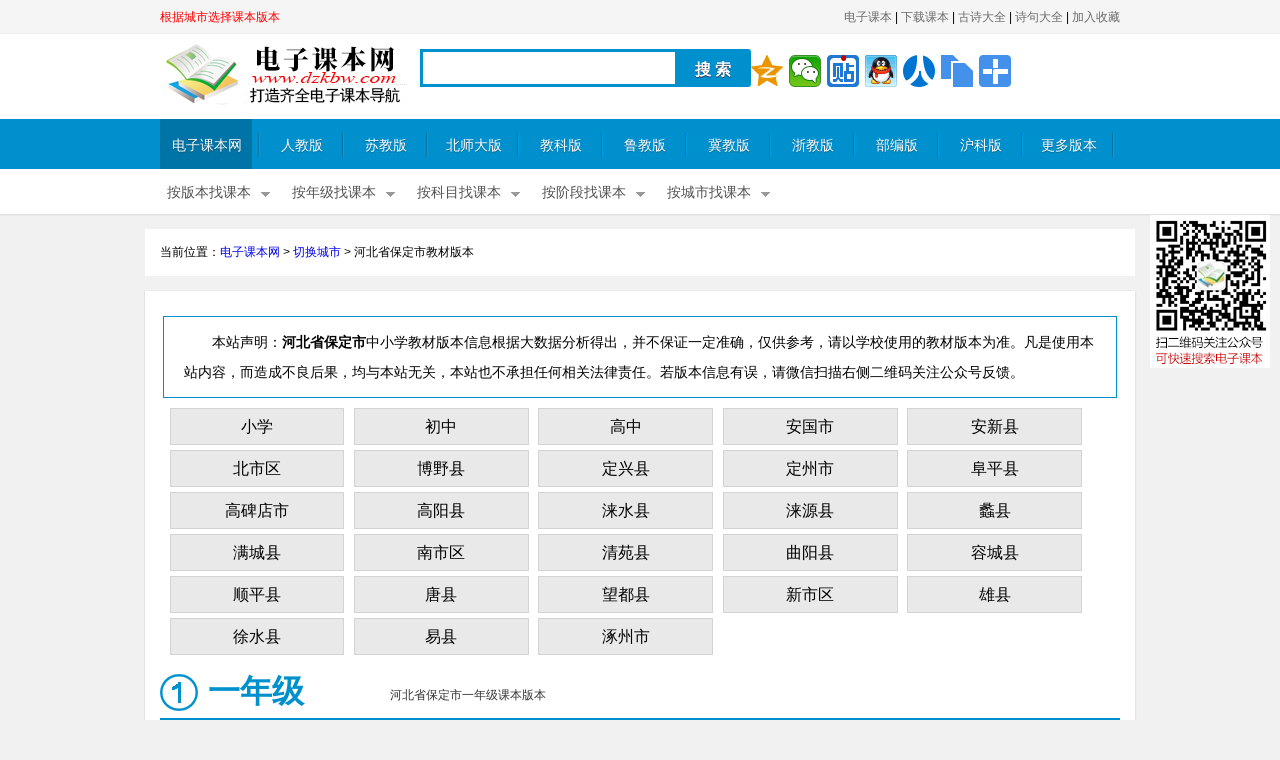

--- FILE ---
content_type: text/html; Charset=GB2312
request_url: http://www.dzkbw.com/city/hebei_baodingshi/
body_size: 16645
content:
<!DOCTYPE HTML PUBLIC "-//W3C//DTD HTML 4.0 Transitional//EN">
<HTML xmlns="http://www.w3.org/1999/xhtml"><HEAD><META content="IE=11;IE=10;IE=9;IE=8;" http-equiv="X-UA-Compatible">
<META content="text/html; charset=gb2312" http-equiv="Content-Type">
<TITLE>保定市小学、初中、高中用什么版本的教材？</TITLE>
<META name=keywords content="河北省保定市小学、初中、高中用哪个版本的课本">
<META name=description content="河北省保定市用什么版本的课本？根据河北省保定市访问情况，推荐小学、初中、高中、语文、数学、英语、历史、地理、政治、物理、化学和生物教材版本。">
<link rel="alternate" media="only screen and (max-width: 640px)" href="http://m.dzkbw.com/city/hebei_baodingshi/" >
<LINK rel=stylesheet type=text/css href="/images/css.css?v=2.05">
<SCRIPT type="text/javascript" src="//apps.bdimg.com/libs/jquery/1.10.2/jquery.min.js"></SCRIPT>
<script type="text/javascript" src="//apps.bdimg.com/libs/jquery-lazyload/1.9.5/jquery.lazyload.min.js"></script>
<script type="text/javascript" src="//apps.bdimg.com/libs/layer.m/1.5/layer.m.js"></script>
<SCRIPT type="text/javascript" src="/images/i.js?v=1.30"></SCRIPT>
<script type="text/javascript" src="/images/clipboard.js"></script>
<script language="javascript">$(function(){$("img.lazy").lazyload({effect : "fadeIn",threshold:200});});</script>
<script>var mpCName="dzkbz6"; </script>
</HEAD>
<BODY>

<div id="header"><div class="w960"><div id="citytips"><a href='/city/'>根据城市选择课本版本</a></div><div id="quick-menu"><a href="/">电子课本</a>&nbsp;|&nbsp;<a href="javascript:void(0)" rel="nofollow" onClick="javascript:guangzhu();_hmt.push(['_trackEvent','关注公众号','关注公众号-顶部','mp.weixin.qq.com/?关注公众号']);">下载课本</a>&nbsp;|&nbsp;<a href="/gushi/">古诗大全</a>&nbsp;|&nbsp;<a href="/shiju/">诗句大全</a>&nbsp;|&nbsp;<a href="javascript:AddFavorite('http://www.dzkbw.com','电子课本网')">加入收藏</a></div></div></div>
<DIV id=top>
<DIV class=w960>
<DIV class=logo><A title='电子课本网官网' href="http://www.dzkbw.com">电子课本</A> </DIV>
<DIV class=ss>
<DIV class=s_form>

<div style="float:left">
<FORM id=NewsSearchForm method=get name=NewsSearchForm action='/search/' onSubmit="javascript:GoNewsSearch(document.NewsSearchForm.q.value);return(false)"> 
<DIV class=s1><INPUT onfocus=iC(this) title='请输入关键字' class=keywords  name=q value=""> </DIV>
<DIV class=btn><INPUT class=btnb type=submit value="搜 索"></DIV>
<div id="sAlert" style="clear:both;color:red"></div>
</FORM>
</div>

<div><script language="javascript" type="text/javascript">baidushare();</script>
</div>
</DIV>
<DIV class=s_b_link><A href="#" target=_blank></A></DIV>
<DIV class=cl></DIV></DIV>
</DIV></DIV><!--top End-->

<DIV id=nav>
<DIV class=navc><A class="on index" href="http://www.dzkbw.com/">电子课本网</A><EM></EM>
<A href="/books/rjb/">人教版</A><EM></EM>
<A href="/books/sjb/">苏教版</A><EM></EM>
<A class="four" href="/books/bsd/">北师大版</A><EM></EM>
<A href="/books/jkb/">教科版</A><EM></EM>
<A href="/books/ljb/">鲁教版</A><EM></EM>
<A href="/books/jjb/">冀教版</A><EM></EM>
<A href="/books/zjb/">浙教版</A><EM></EM>
<A href="/books/bbb/">部编版</A><EM></EM>
<A href="/books/hkb/">沪科版</A><EM></EM>
<A class="four" href="/books/more/">更多版本</A><EM></EM>
 </DIV></DIV>
<div id="f_nav"><ul class="f_navul">


<li><a href="javascript:void(0)" class="da">按版本找课本</a><div class="subnav"><a href="/books/rjb/" title="人教版电子课本">人教版</a><a href="/books/sjb/" title="苏教版电子课本">苏教版</a><a href="/books/bsd/" title="北师大版电子课本">北师大版</a><a href="/books/jkb/" title="教科版电子课本">教科版</a><a href="/books/ljb/" title="鲁教版电子课本">鲁教版</a><a href="/books/jjb/" title="冀教版电子课本">冀教版</a><a href="/books/zjb/" title="浙教版电子课本">浙教版</a><a href="/books/bbb/" title="部编版电子课本">部编版</a><a href="/books/hkb/" title="沪科版电子课本">沪科版</a><a href="/books/yilin/" title="译林版电子课本">译林版</a><a href="/books/qdb/" title="青岛版电子课本">青岛版</a><a href="/books/renai/" title="仁爱版电子课本">仁爱版</a><a href="/books/waiyan/" title="外研版电子课本">外研版</a><a href="/books/ywcbs/" title="语文版电子课本">语文版</a><a href="/books/ztb/" title="中图版电子课本">中图版</a><a href="/books/kyb/" title="科粤版电子课本">科粤版</a><a href="/books/renming/" title="人民版电子课本">人民版</a><a href="/books/xsd/" title="西南大学版电子课本">西南大学版</a><a href="/books/beijing/" title="北京版电子课本">北京版</a><a href="/books/lkb/" title="鲁科版电子课本">鲁科版</a><a href="/books/lrb/" title="鲁人版电子课本">鲁人版</a><a href="/books/zkb/" title="浙科版电子课本">浙科版</a><a href="/books/xjb/" title="湘教版电子课本">湘教版</a><a href="/books/yjb/" title="粤教版电子课本">粤教版</a><a href="/books/ylb/" title="岳麓版电子课本">岳麓版</a><a href="/books/hsd/" title="华东师大版电子课本">华东师大版</a><a href="/books/ejb/" title="鄂教版电子课本">鄂教版</a><a href="/books/skb/" title="苏科版电子课本">苏科版</a><a href="/books/cjb/" title="川教版电子课本">川教版</a><a href="/books/hdb/" title="河大版电子课本">河大版</a><a href="/books/swb/" title="商务版电子课本">商务版</a><a href="/books/cdb/" title="重大版电子课本">重大版</a><a href="/books/gdb/" title="粤人版电子课本">粤人版</a><a href="/books/xsb/" title="湘少版电子课本">湘少版</a><a href="/books/hkjb/" title="沪科教版电子课本">沪科教版</a><a href="/books/jieli/" title="接力版电子课本">接力版</a><a href="/books/mjb/" title="闽教版电子课本">闽教版</a><a href="/books/kpb/" title="科普版电子课本">科普版</a><a href="/books/lsdb/" title="辽师大版电子课本">辽师大版</a><a href="/books/slb/" title="陕旅版电子课本">陕旅版</a><a href="/books/jsb/" title="冀少版电子课本">冀少版</a><a href="/books/qhb/" title="清华版电子课本">清华版</a><a href="/books/jinan/" title="济南版电子课本">济南版</a><a href="/books/sxb/" title="晋教版电子课本">晋教版</a><a href="/books/hwjb/" title="沪外教版电子课本">沪外教版</a><a href="/books/rmb/" title="人美版电子课本">人美版</a><a href="/books/ryb/" title="人音版电子课本">人音版</a><a href="/books/ykb/" title="豫科版电子课本">豫科版</a><a href="/books/dzb/" title="地质版电子课本">地质版</a><a href="/books/gxsd/" title="广西师大版电子课本">广西师大版</a><a href="/books/lmb/" title="鲁美版电子课本">鲁美版</a><a href="/books/xmb/" title="湘美版电子课本">湘美版</a><a href="/books/hshb/" title="沪书画版电子课本">沪书画版</a><a href="/books/xwyb/" title="湘文艺版电子课本">湘文艺版</a><a href="/books/hyb/" title="沪音版电子课本">沪音版</a><a href="/books/hzsd/" title="华中师大版电子课本">华中师大版</a><a href="/books/gjb/" title="桂教版电子课本">桂教版</a><a href="/books/ssb/" title="苏少版电子课本">苏少版</a><a href="/books/lhb/" title="辽海版电子课本">辽海版</a><a href="/books/gmb/" title="桂美版电子课本">桂美版</a><a href="/books/jmb/" title="冀美版电子课本">冀美版</a><a href="/books/ganmei/" title="赣美版电子课本">赣美版</a><a href="/books/lnmb/" title="岭南美版电子课本">岭南美版</a><a href="/books/zrmb/" title="浙人美版电子课本">浙人美版</a><a href="/books/whb/" title="武汉版电子课本">武汉版</a><a href="/books/jrb/" title="冀人版电子课本">冀人版</a><a href="/books/dxb/" title="大象版电子课本">大象版</a><a href="/books/xkb/" title="湘科版电子课本">湘科版</a><a href="/books/hwb/" title="华文版电子课本">华文版</a><a href="/books/jinren/" title="晋人版电子课本">晋人版</a><a href="/books/xlb/" title="西泠版电子课本">西泠版</a><a href="/books/wlb/" title="未来版电子课本">未来版</a><a href="/books/kxb/" title="科学版电子课本">科学版</a></div></li>

<li><a href="javascript:void(0)" class="da">按年级找课本</a><div class="subnav"><ul class="f_njul"><li><a href="/books/yinianji-all/" title="一年级电子课本"  class="na">一年级</a><div class="njnav"><a href="/books/yinianji-zhengzhi/" title="一年级道德与法治">道德与法治</a><a href="/books/yinianji-kexue/" title="一年级科学">科学</a><a href="/books/yinianji-meishu/" title="一年级美术">美术</a><a href="/books/yinianji-shuxue/" title="一年级数学">数学</a><a href="/books/yinianji-tiyu/" title="一年级体育">体育</a><a href="/books/yinianji-yishu/" title="一年级艺术">艺术</a><a href="/books/yinianji-yinyue/" title="一年级音乐">音乐</a><a href="/books/yinianji-yingyu/" title="一年级英语">英语</a><a href="/books/yinianji-yuwen/" title="一年级语文">语文</a></div></li><li><a href="/books/ernianji-all/" title="二年级电子课本"  class="na">二年级</a><div class="njnav"><a href="/books/ernianji-zhengzhi/" title="二年级道德与法治">道德与法治</a><a href="/books/ernianji-kexue/" title="二年级科学">科学</a><a href="/books/ernianji-meishu/" title="二年级美术">美术</a><a href="/books/ernianji-shuxue/" title="二年级数学">数学</a><a href="/books/ernianji-tiyu/" title="二年级体育">体育</a><a href="/books/ernianji-yishu/" title="二年级艺术">艺术</a><a href="/books/ernianji-yinyue/" title="二年级音乐">音乐</a><a href="/books/ernianji-yingyu/" title="二年级英语">英语</a><a href="/books/ernianji-yuwen/" title="二年级语文">语文</a></div></li><li><a href="/books/sannianji-all/" title="三年级电子课本"  class="na">三年级</a><div class="njnav"><a href="/books/sannianji-zhengzhi/" title="三年级道德与法治">道德与法治</a><a href="/books/sannianji-kexue/" title="三年级科学">科学</a><a href="/books/sannianji-meishu/" title="三年级美术">美术</a><a href="/books/sannianji-shufa/" title="三年级书法练习指导">书法练习指导</a><a href="/books/sannianji-shuxue/" title="三年级数学">数学</a><a href="/books/sannianji-tiyu/" title="三年级体育">体育</a><a href="/books/sannianji-yishu/" title="三年级艺术">艺术</a><a href="/books/sannianji-yinyue/" title="三年级音乐">音乐</a><a href="/books/sannianji-yingyu/" title="三年级英语">英语</a><a href="/books/sannianji-yuwen/" title="三年级语文">语文</a></div></li><li><a href="/books/sinianji-all/" title="四年级电子课本"  class="na">四年级</a><div class="njnav"><a href="/books/sinianji-zhengzhi/" title="四年级道德与法治">道德与法治</a><a href="/books/sinianji-kexue/" title="四年级科学">科学</a><a href="/books/sinianji-meishu/" title="四年级美术">美术</a><a href="/books/sinianji-shufa/" title="四年级书法练习指导">书法练习指导</a><a href="/books/sinianji-shuxue/" title="四年级数学">数学</a><a href="/books/sinianji-tiyu/" title="四年级体育">体育</a><a href="/books/sinianji-yishu/" title="四年级艺术">艺术</a><a href="/books/sinianji-yinyue/" title="四年级音乐">音乐</a><a href="/books/sinianji-yingyu/" title="四年级英语">英语</a><a href="/books/sinianji-yuwen/" title="四年级语文">语文</a></div></li><li><a href="/books/wunianji-all/" title="五年级电子课本"  class="na">五年级</a><div class="njnav"><a href="/books/wunianji-zhengzhi/" title="五年级道德与法治">道德与法治</a><a href="/books/wunianji-kexue/" title="五年级科学">科学</a><a href="/books/wunianji-meishu/" title="五年级美术">美术</a><a href="/books/wunianji-shufa/" title="五年级书法练习指导">书法练习指导</a><a href="/books/wunianji-shuxue/" title="五年级数学">数学</a><a href="/books/wunianji-tiyu/" title="五年级体育">体育</a><a href="/books/wunianji-yishu/" title="五年级艺术">艺术</a><a href="/books/wunianji-yinyue/" title="五年级音乐">音乐</a><a href="/books/wunianji-yingyu/" title="五年级英语">英语</a><a href="/books/wunianji-yuwen/" title="五年级语文">语文</a></div></li><li><a href="/books/qinianji-all/" title="七年级电子课本"  class="na">七年级</a><div class="njnav"><a href="/books/qinianji-zhengzhi/" title="七年级道德与法治">道德与法治</a><a href="/books/qinianji-deyu/" title="七年级德语">德语</a><a href="/books/qinianji-dili/" title="七年级地理">地理</a><a href="/books/qinianji-dilituce/" title="七年级地理图册">地理图册</a><a href="/books/qinianji-eyu/" title="七年级俄语">俄语</a><a href="/books/qinianji-fayu/" title="七年级法语">法语</a><a href="/books/qinianji-kexue/" title="七年级科学">科学</a><a href="/books/qinianji-lishi/" title="七年级历史">历史</a><a href="/books/qinianji-shehui/" title="七年级历史与社会">历史与社会</a><a href="/books/qinianji-meishu/" title="七年级美术">美术</a><a href="/books/qinianji-renwendili/" title="七年级人文地理">人文地理</a><a href="/books/qinianji-riyu/" title="七年级日语">日语</a><a href="/books/qinianji-shengwu/" title="七年级生物">生物</a><a href="/books/qinianji-shuxue/" title="七年级数学">数学</a><a href="/books/qinianji-tiyu/" title="七年级体育">体育</a><a href="/books/qinianji-xibanyayu/" title="七年级西班牙语">西班牙语</a><a href="/books/qinianji-yishu/" title="七年级艺术">艺术</a><a href="/books/qinianji-yinyue/" title="七年级音乐">音乐</a><a href="/books/qinianji-yingyu/" title="七年级英语">英语</a><a href="/books/qinianji-yuwen/" title="七年级语文">语文</a></div></li><li><a href="/books/liunianji-all/" title="六年级电子课本"  class="na">六年级</a><div class="njnav"><a href="/books/liunianji-zhengzhi/" title="六年级道德与法治">道德与法治</a><a href="/books/liunianji-dili/" title="六年级地理">地理</a><a href="/books/liunianji-dilituce/" title="六年级地理图册">地理图册</a><a href="/books/liunianji-kexue/" title="六年级科学">科学</a><a href="/books/liunianji-meishu/" title="六年级美术">美术</a><a href="/books/liunianji-shengwu/" title="六年级生物">生物</a><a href="/books/liunianji-shufa/" title="六年级书法练习指导">书法练习指导</a><a href="/books/liunianji-shuxue/" title="六年级数学">数学</a><a href="/books/liunianji-tiyu/" title="六年级体育">体育</a><a href="/books/liunianji-yishu/" title="六年级艺术">艺术</a><a href="/books/liunianji-yinyue/" title="六年级音乐">音乐</a><a href="/books/liunianji-yingyu/" title="六年级英语">英语</a><a href="/books/liunianji-yuwen/" title="六年级语文">语文</a></div></li><li><a href="/books/banianji-all/" title="八年级电子课本"  class="na">八年级</a><div class="njnav"><a href="/books/banianji-zhengzhi/" title="八年级道德与法治">道德与法治</a><a href="/books/banianji-deyu/" title="八年级德语">德语</a><a href="/books/banianji-dili/" title="八年级地理">地理</a><a href="/books/banianji-dilituce/" title="八年级地理图册">地理图册</a><a href="/books/banianji-eyu/" title="八年级俄语">俄语</a><a href="/books/banianji-fayu/" title="八年级法语">法语</a><a href="/books/banianji-huaxue/" title="八年级化学">化学</a><a href="/books/banianji-kexue/" title="八年级科学">科学</a><a href="/books/banianji-lishi/" title="八年级历史">历史</a><a href="/books/banianji-shehui/" title="八年级历史与社会">历史与社会</a><a href="/books/banianji-meishu/" title="八年级美术">美术</a><a href="/books/banianji-renwendili/" title="八年级人文地理">人文地理</a><a href="/books/banianji-riyu/" title="八年级日语">日语</a><a href="/books/banianji-shengwu/" title="八年级生物">生物</a><a href="/books/banianji-shuxue/" title="八年级数学">数学</a><a href="/books/banianji-tiyu/" title="八年级体育">体育</a><a href="/books/banianji-wudao/" title="八年级舞蹈">舞蹈</a><a href="/books/banianji-wuli/" title="八年级物理">物理</a><a href="/books/banianji-xibanyayu/" title="八年级西班牙语">西班牙语</a><a href="/books/banianji-xiju/" title="八年级戏剧">戏剧</a><a href="/books/banianji-yishu/" title="八年级艺术">艺术</a><a href="/books/banianji-yinyue/" title="八年级音乐">音乐</a><a href="/books/banianji-yingyu/" title="八年级英语">英语</a><a href="/books/banianji-yingshi/" title="八年级影视">影视</a><a href="/books/banianji-yuwen/" title="八年级语文">语文</a></div></li><li><a href="/books/jiunianji-all/" title="九年级电子课本"  class="na">九年级</a><div class="njnav"><a href="/books/jiunianji-zhengzhi/" title="九年级道德与法治">道德与法治</a><a href="/books/jiunianji-eyu/" title="九年级俄语">俄语</a><a href="/books/jiunianji-huaxue/" title="九年级化学">化学</a><a href="/books/jiunianji-kexue/" title="九年级科学">科学</a><a href="/books/jiunianji-lishi/" title="九年级历史">历史</a><a href="/books/jiunianji-shehui/" title="九年级历史与社会">历史与社会</a><a href="/books/jiunianji-meishu/" title="九年级美术">美术</a><a href="/books/jiunianji-riyu/" title="九年级日语">日语</a><a href="/books/jiunianji-shuxue/" title="九年级数学">数学</a><a href="/books/jiunianji-tiyu/" title="九年级体育">体育</a><a href="/books/jiunianji-wudao/" title="九年级舞蹈">舞蹈</a><a href="/books/jiunianji-wuli/" title="九年级物理">物理</a><a href="/books/jiunianji-xiju/" title="九年级戏剧">戏剧</a><a href="/books/jiunianji-yishu/" title="九年级艺术">艺术</a><a href="/books/jiunianji-yinyue/" title="九年级音乐">音乐</a><a href="/books/jiunianji-yingyu/" title="九年级英语">英语</a><a href="/books/jiunianji-yingshi/" title="九年级影视">影视</a><a href="/books/jiunianji-yuwen/" title="九年级语文">语文</a></div></li><li><a href="/books/gaoyi-all/" title="高一电子课本"  class="na">高一</a><div class="njnav"><a href="/books/gaoyi-dili/" title="高一地理">地理</a><a href="/books/gaoyi-dilituce/" title="高一地理图册">地理图册</a><a href="/books/gaoyi-eyu/" title="高一俄语">俄语</a><a href="/books/gaoyi-huaxue/" title="高一化学">化学</a><a href="/books/gaoyi-lishi/" title="高一历史">历史</a><a href="/books/gaoyi-meishu/" title="高一美术">美术</a><a href="/books/gaoyi-riyu/" title="高一日语">日语</a><a href="/books/gaoyi-shengwu/" title="高一生物">生物</a><a href="/books/gaoyi-shuxue/" title="高一数学">数学</a><a href="/books/gaoyi-zhengzhi/" title="高一思想政治">思想政治</a><a href="/books/gaoyi-tiyu/" title="高一体育">体育</a><a href="/books/gaoyi-tongyongjishu/" title="高一通用技术">通用技术</a><a href="/books/gaoyi-wuli/" title="高一物理">物理</a><a href="/books/gaoyi-xinxijishu/" title="高一信息技术">信息技术</a><a href="/books/gaoyi-yishu/" title="高一艺术">艺术</a><a href="/books/gaoyi-yinyue/" title="高一音乐">音乐</a><a href="/books/gaoyi-yingyu/" title="高一英语">英语</a><a href="/books/gaoyi-yuwen/" title="高一语文">语文</a></div></li><li><a href="/books/gaoer-all/" title="高二电子课本"  class="na">高二</a><div class="njnav"><a href="/books/gaoer-dili/" title="高二地理">地理</a><a href="/books/gaoer-dilituce/" title="高二地理图册">地理图册</a><a href="/books/gaoer-eyu/" title="高二俄语">俄语</a><a href="/books/gaoer-huaxue/" title="高二化学">化学</a><a href="/books/gaoer-lishi/" title="高二历史">历史</a><a href="/books/gaoer-meishu/" title="高二美术">美术</a><a href="/books/gaoer-riyu/" title="高二日语">日语</a><a href="/books/gaoer-shengwu/" title="高二生物">生物</a><a href="/books/gaoer-shuxue/" title="高二数学">数学</a><a href="/books/gaoer-zhengzhi/" title="高二思想政治">思想政治</a><a href="/books/gaoer-tongyongjishu/" title="高二通用技术">通用技术</a><a href="/books/gaoer-wuli/" title="高二物理">物理</a><a href="/books/gaoer-xinxijishu/" title="高二信息技术">信息技术</a><a href="/books/gaoer-yishu/" title="高二艺术">艺术</a><a href="/books/gaoer-yinyue/" title="高二音乐">音乐</a><a href="/books/gaoer-yingyu/" title="高二英语">英语</a><a href="/books/gaoer-yuwen/" title="高二语文">语文</a></div></li><li><a href="/books/gaosan-all/" title="高三电子课本"  class="na">高三</a><div class="njnav"><a href="/books/gaosan-dili/" title="高三地理">地理</a><a href="/books/gaosan-dilituce/" title="高三地理图册">地理图册</a><a href="/books/gaosan-eyu/" title="高三俄语">俄语</a><a href="/books/gaosan-huaxue/" title="高三化学">化学</a><a href="/books/gaosan-lishi/" title="高三历史">历史</a><a href="/books/gaosan-meishu/" title="高三美术">美术</a><a href="/books/gaosan-riyu/" title="高三日语">日语</a><a href="/books/gaosan-shengwu/" title="高三生物">生物</a><a href="/books/gaosan-shuxue/" title="高三数学">数学</a><a href="/books/gaosan-zhengzhi/" title="高三思想政治">思想政治</a><a href="/books/gaosan-tongyongjishu/" title="高三通用技术">通用技术</a><a href="/books/gaosan-wuli/" title="高三物理">物理</a><a href="/books/gaosan-xinxijishu/" title="高三信息技术">信息技术</a><a href="/books/gaosan-yishu/" title="高三艺术">艺术</a><a href="/books/gaosan-yingyu/" title="高三英语">英语</a><a href="/books/gaosan-yuwen/" title="高三语文">语文</a></div></li></ul></div></li>
<li><a href="javascript:void(0)" class="da">按科目找课本</a><div class="subnav"><a href="/books/all-zhengzhi/" title="道德与法治电子课本">道德与法治</a><a href="/books/all-deyu/" title="德语电子课本">德语</a><a href="/books/all-dili/" title="地理电子课本">地理</a><a href="/books/all-dilituce/" title="地理图册电子课本">地理图册</a><a href="/books/all-eyu/" title="俄语电子课本">俄语</a><a href="/books/all-fayu/" title="法语电子课本">法语</a><a href="/books/all-huaxue/" title="化学电子课本">化学</a><a href="/books/all-kexue/" title="科学电子课本">科学</a><a href="/books/all-lishi/" title="历史电子课本">历史</a><a href="/books/all-shehui/" title="历史与社会电子课本">历史与社会</a><a href="/books/all-meishu/" title="美术电子课本">美术</a><a href="/books/all-renwendili/" title="人文地理电子课本">人文地理</a><a href="/books/all-riyu/" title="日语电子课本">日语</a><a href="/books/all-shengwu/" title="生物电子课本">生物</a><a href="/books/all-shufa/" title="书法练习指导电子课本">书法练习指导</a><a href="/books/all-shuxue/" title="数学电子课本">数学</a><a href="/books/all-zhengzhi/" title="思想政治电子课本">思想政治</a><a href="/books/all-tiyu/" title="体育电子课本">体育</a><a href="/books/all-tongyongjishu/" title="通用技术电子课本">通用技术</a><a href="/books/all-wudao/" title="舞蹈电子课本">舞蹈</a><a href="/books/all-wuli/" title="物理电子课本">物理</a><a href="/books/all-xibanyayu/" title="西班牙语电子课本">西班牙语</a><a href="/books/all-xiju/" title="戏剧电子课本">戏剧</a><a href="/books/all-xinxijishu/" title="信息技术电子课本">信息技术</a><a href="/books/all-yishu/" title="艺术电子课本">艺术</a><a href="/books/all-yinyue/" title="音乐电子课本">音乐</a><a href="/books/all-yingyu/" title="英语电子课本">英语</a><a href="/books/all-yingshi/" title="影视电子课本">影视</a><a href="/books/all-yuwen/" title="语文电子课本">语文</a></div></li>
<li><a href="javascript:void(0)" class="da">按阶段找课本</a><div class="subnav"><a href="/books/xiaoxue-yuwen/" title="小学语文电子课本">小学语文</a><a href="/books/xiaoxue-shuxue/" title="小学数学电子课本">小学数学</a><a href="/books/xiaoxue-yingyu/" title="小学英语电子课本">小学英语</a><a href="/books/xiaoxue-zhengzhi/" title="小学道德与法治电子课本">小学道德与法治</a><a href="/books/xiaoxue-kexue/" title="小学科学电子课本">小学科学</a><a href="/books/xiaoxue-yinyue/" title="小学音乐电子课本">小学音乐</a><a href="/books/xiaoxue-tiyu/" title="小学体育电子课本">小学体育</a><a href="/books/xiaoxue-meishu/" title="小学美术电子课本">小学美术</a><a href="/books/xiaoxue-shufa/" title="小学书法练习指导电子课本">小学书法练习指导</a><a href="/books/xiaoxue-yishu/" title="小学艺术电子课本">小学艺术</a><a href="/books/chuzhong-yuwen/" title="初中语文电子课本">初中语文</a><a href="/books/chuzhong-shuxue/" title="初中数学电子课本">初中数学</a><a href="/books/chuzhong-yingyu/" title="初中英语电子课本">初中英语</a><a href="/books/chuzhong-lishi/" title="初中历史电子课本">初中历史</a><a href="/books/chuzhong-dili/" title="初中地理电子课本">初中地理</a><a href="/books/chuzhong-dilituce/" title="初中地理图册电子课本">初中地理图册</a><a href="/books/chuzhong-zhengzhi/" title="初中道德与法治电子课本">初中道德与法治</a><a href="/books/chuzhong-wuli/" title="初中物理电子课本">初中物理</a><a href="/books/chuzhong-huaxue/" title="初中化学电子课本">初中化学</a><a href="/books/chuzhong-shengwu/" title="初中生物电子课本">初中生物</a><a href="/books/chuzhong-kexue/" title="初中科学电子课本">初中科学</a><a href="/books/chuzhong-tiyu/" title="初中体育电子课本">初中体育</a><a href="/books/chuzhong-meishu/" title="初中美术电子课本">初中美术</a><a href="/books/chuzhong-yinyue/" title="初中音乐电子课本">初中音乐</a><a href="/books/chuzhong-yishu/" title="初中艺术电子课本">初中艺术</a><a href="/books/chuzhong-xiju/" title="初中戏剧电子课本">初中戏剧</a><a href="/books/chuzhong-wudao/" title="初中舞蹈电子课本">初中舞蹈</a><a href="/books/chuzhong-yingshi/" title="初中影视电子课本">初中影视</a><a href="/books/chuzhong-deyu/" title="初中德语电子课本">初中德语</a><a href="/books/chuzhong-eyu/" title="初中俄语电子课本">初中俄语</a><a href="/books/chuzhong-fayu/" title="初中法语电子课本">初中法语</a><a href="/books/chuzhong-xibanyayu/" title="初中西班牙语电子课本">初中西班牙语</a><a href="/books/chuzhong-riyu/" title="初中日语电子课本">初中日语</a><a href="/books/chuzhong-shehui/" title="初中历史与社会电子课本">初中历史与社会</a><a href="/books/chuzhong-renwendili/" title="初中人文地理电子课本">初中人文地理</a><a href="/books/gaozhong-yuwen/" title="高中语文电子课本">高中语文</a><a href="/books/gaozhong-shuxue/" title="高中数学电子课本">高中数学</a><a href="/books/gaozhong-yingyu/" title="高中英语电子课本">高中英语</a><a href="/books/gaozhong-wuli/" title="高中物理电子课本">高中物理</a><a href="/books/gaozhong-huaxue/" title="高中化学电子课本">高中化学</a><a href="/books/gaozhong-shengwu/" title="高中生物电子课本">高中生物</a><a href="/books/gaozhong-lishi/" title="高中历史电子课本">高中历史</a><a href="/books/gaozhong-dili/" title="高中地理电子课本">高中地理</a><a href="/books/gaozhong-dilituce/" title="高中地理图册电子课本">高中地理图册</a><a href="/books/gaozhong-zhengzhi/" title="高中思想政治电子课本">高中思想政治</a><a href="/books/gaozhong-tongyongjishu/" title="高中通用技术电子课本">高中通用技术</a><a href="/books/gaozhong-xinxijishu/" title="高中信息技术电子课本">高中信息技术</a><a href="/books/gaozhong-tiyu/" title="高中体育电子课本">高中体育</a><a href="/books/gaozhong-meishu/" title="高中美术电子课本">高中美术</a><a href="/books/gaozhong-yinyue/" title="高中音乐电子课本">高中音乐</a><a href="/books/gaozhong-yishu/" title="高中艺术电子课本">高中艺术</a><a href="/books/gaozhong-riyu/" title="高中日语电子课本">高中日语</a><a href="/books/gaozhong-eyu/" title="高中俄语电子课本">高中俄语</a></div></li>


<li><a href="javascript:void(0)" class="da">按城市找课本</a><div class="subnav"><a href="/city/beijing_beijingshi/" title="北京市电子课本">北京市</a><a href="/city/shanghai_shanghaishi/" title="上海市电子课本">上海市</a><a href="/city/fujian_fuzhoushi/" title="福建省福州市电子课本">福州市</a><a href="/city/guangdong_guangzhoushi/" title="广东省广州市电子课本">广州市</a><a href="/city/guangdong_shenzhenshi/" title="广东省深圳市电子课本">深圳市</a><a href="/city/guangxi_nanningshi/" title="广西南宁市电子课本">南宁市</a><a href="/city/hebei_shijiazhuangshi/" title="河北省石家庄市电子课本">石家庄市</a><a href="/city/hubei_wuhanshi/" title="湖北省武汉市电子课本">武汉市</a><a href="/city/jiangsu_nanjingshi/" title="江苏省南京市电子课本">南京市</a><a href="/city/shandong_qingdaoshi/" title="山东省青岛市电子课本">青岛市</a><a href="/city/zhejiang_hangzhoushi/" title="浙江省杭州市电子课本">杭州市</a><a href="/city/zhejiang_ningboshi/" title="浙江省宁波市电子课本">宁波市</a><a href="/city/">更多城市</a></div></li>

</ul>
</div>


<DIV class="daohan">
当前位置：<a href="http://www.dzkbw.com">电子课本网</a>&nbsp;&gt;&nbsp;<a href="/city/">切换城市</a>&nbsp;&gt;&nbsp;<h1>河北省保定市教材版本</h1>
</DIV>

<DIV id=mainbg>
<DIV id=main>
<div class=shengming>本站声明：<B>河北省保定市</B>中小学教材版本信息根据大数据分析得出，并不保证一定准确，仅供参考，请以学校使用的教材版本为准。凡是使用本站内容，而造成不良后果，均与本站无关，本站也不承担任何相关法律责任。若版本信息有误，请微信扫描右侧二维码关注公众号反馈。</div>
<div class="Districtlist"><ul><li><a href='/city/hebei_baodingshi/xiaoxue.htm'>小学</a></li><li><a href='/city/hebei_baodingshi/chuzhong.htm'>初中</a></li><li><a href='/city/hebei_baodingshi/gaozhong.htm'>高中</a></li><li><a href='/city/hebei_baodingshi/anguoshi/'>安国市</a></li><li><a href='/city/hebei_baodingshi/anxinxian/'>安新县</a></li><li><a href='/city/hebei_baodingshi/beishiqu/'>北市区</a></li><li><a href='/city/hebei_baodingshi/boyexian/'>博野县</a></li><li><a href='/city/hebei_baodingshi/dingxingxian/'>定兴县</a></li><li><a href='/city/hebei_baodingshi/dingzhoushi/'>定州市</a></li><li><a href='/city/hebei_baodingshi/fupingxian/'>阜平县</a></li><li><a href='/city/hebei_baodingshi/gaobeidianshi/'>高碑店市</a></li><li><a href='/city/hebei_baodingshi/gaoyangxian/'>高阳县</a></li><li><a href='/city/hebei_baodingshi/laishuixian/'>涞水县</a></li><li><a href='/city/hebei_baodingshi/laiyuanxian/'>涞源县</a></li><li><a href='/city/hebei_baodingshi/lixian/'>蠡县</a></li><li><a href='/city/hebei_baodingshi/manchengxian/'>满城县</a></li><li><a href='/city/hebei_baodingshi/nanshiqu/'>南市区</a></li><li><a href='/city/hebei_baodingshi/qingyuanxian/'>清苑县</a></li><li><a href='/city/hebei_baodingshi/quyangxian/'>曲阳县</a></li><li><a href='/city/hebei_baodingshi/rongchengxian/'>容城县</a></li><li><a href='/city/hebei_baodingshi/shunpingxian/'>顺平县</a></li><li><a href='/city/hebei_baodingshi/tangxian/'>唐县</a></li><li><a href='/city/hebei_baodingshi/wangdouxian/'>望都县</a></li><li><a href='/city/hebei_baodingshi/xinshiqu/'>新市区</a></li><li><a href='/city/hebei_baodingshi/xiongxian/'>雄县</a></li><li><a href='/city/hebei_baodingshi/xushuixian/'>徐水县</a></li><li><a href='/city/hebei_baodingshi/yixian/'>易县</a></li><li><a href='/city/hebei_baodingshi/zhuozhoushi/'>涿州市</a></li></ul></div><div class='cl'></div>
<DIV id=div1 class="i_d i_blue">
<DIV class=i_d_t>
<DIV class=i_d_tl><EM></EM>
<H3>一年级</H3></DIV>
<DIV class=i_d_tc>河北省保定市一年级课本版本</DIV>
</DIV>
<DIV class="divlist">
<DIV class="list mb_list">
<UL>
  <LI><A class="mba"  href="/books/rjb/zhengzhi/1s_2024/" target=_blank><i>人教版</i><img class="lazy" data-original="/books/rjb/zhengzhi/1s_2024/cover.jpg" alt="人教版一年级道德与法治上册(2024秋版)"></A><A  class="ih3" href="/books/rjb/zhengzhi/1s_2024/" title="人教版义务教育教科书一年级道德与法治上册(2024秋版)"  target=_blank>一年级道德与法治上册(2024秋版)(部编版)</A></LI>
<LI><A class="mba"  href="/books/rjb/zhengzhi/1x_2025/" target=_blank><i>人教版</i><img class="lazy" data-original="/books/rjb/zhengzhi/1x_2025/cover.jpg" alt="人教版一年级道德与法治下册(2025春版)"></A><A  class="ih3" href="/books/rjb/zhengzhi/1x_2025/" title="人教版义务教育教科书一年级道德与法治下册(2025春版)"  target=_blank>一年级道德与法治下册(2025春版)(部编版)</A></LI>
<LI><A class="mba"  href="/books/rjb/shuxue/xs1s_2024/" target=_blank><i>人教版</i><img class="lazy" data-original="/books/rjb/shuxue/xs1s_2024/cover.jpg" alt="人教版一年级数学上册(2024秋版)"></A><A  class="ih3" href="/books/rjb/shuxue/xs1s_2024/" title="人教版义务教育教科书一年级数学上册(2024秋版)"  target=_blank>一年级数学上册(2024秋版)</A></LI>
<LI><A class="mba"  href="/books/rjb/shuxue/xs1x_2025/" target=_blank><i>人教版</i><img class="lazy" data-original="/books/rjb/shuxue/xs1x_2025/cover.jpg" alt="人教版一年级数学下册(2025春版)"></A><A  class="ih3" href="/books/rjb/shuxue/xs1x_2025/" title="人教版义务教育教科书一年级数学下册(2025春版)"  target=_blank>一年级数学下册(2025春版)</A></LI>
<LI><A class="mba"  href="/books/rjb/yuwen/xs1s_2024/" target=_blank><i>人教版</i><img class="lazy" data-original="/books/rjb/yuwen/xs1s_2024/cover.jpg" alt="人教版一年级语文上册(2024秋版)"></A><A  class="ih3" href="/books/rjb/yuwen/xs1s_2024/" title="人教版义务教育教科书一年级语文上册(2024秋版)"  target=_blank>一年级语文上册(2024秋版)(部编版)</A></LI>
<LI><A class="mba"  href="/books/rjb/yuwen/xs1x_2025/" target=_blank><i>人教版</i><img class="lazy" data-original="/books/rjb/yuwen/xs1x_2025/cover.jpg" alt="人教版一年级语文下册(2025春版)"></A><A  class="ih3" href="/books/rjb/yuwen/xs1x_2025/" title="人教版义务教育教科书一年级语文下册(2025春版)"  target=_blank>一年级语文下册(2025春版)(部编版)</A></LI>

   </UL></DIV></DIV>
 </DIV>
 

<DIV id=div1 class="i_d i_green">
<DIV class=i_d_t>
<DIV class=i_d_tl><EM></EM>
<H3>二年级</H3></DIV>
<DIV class=i_d_tc>河北省保定市二年级课本版本</DIV>
</DIV>
<DIV class="divlist">
<DIV class="list mb_list">
<UL>
  <LI><A class="mba"  href="/books/rjb/zhengzhi/2s_2025/" target=_blank><i>人教版</i><img class="lazy" data-original="/books/rjb/zhengzhi/2s_2025/cover.jpg" alt="人教版二年级道德与法治上册(2025秋版)"></A><A  class="ih3" href="/books/rjb/zhengzhi/2s_2025/" title="人教版义务教育教科书二年级道德与法治上册(2025秋版)"  target=_blank>二年级道德与法治上册(2025秋版)(部编版)</A></LI>
<LI><A class="mba"  href="/books/rjb/zhengzhi/2x/" target=_blank><i>人教版</i><img class="lazy" data-original="/books/rjb/zhengzhi/2x/cover.jpg" alt="人教版二年级道德与法治下册"></A><A  class="ih3" href="/books/rjb/zhengzhi/2x/" title="人教版义务教育教科书二年级道德与法治下册"  target=_blank>二年级道德与法治下册(部编版)</A></LI>
<LI><A class="mba"  href="/books/rjb/shuxue/xs2s_2025/" target=_blank><i>人教版</i><img class="lazy" data-original="/books/rjb/shuxue/xs2s_2025/cover.jpg" alt="人教版二年级数学上册(2025秋版)"></A><A  class="ih3" href="/books/rjb/shuxue/xs2s_2025/" title="人教版义务教育教科书二年级数学上册(2025秋版)"  target=_blank>二年级数学上册(2025秋版)</A></LI>
<LI><A class="mba"  href="/books/rjb/shuxue/xs2x/" target=_blank><i>人教版</i><img class="lazy" data-original="/books/rjb/shuxue/xs2x/cover.jpg" alt="人教版二年级数学下册"></A><A  class="ih3" href="/books/rjb/shuxue/xs2x/" title="人教版义务教育教科书二年级数学下册"  target=_blank>二年级数学下册</A></LI>
<LI><A class="mba"  href="/books/rjb/yuwen/xs2s_2025/" target=_blank><i>人教版</i><img class="lazy" data-original="/books/rjb/yuwen/xs2s_2025/cover.jpg" alt="人教版二年级语文上册(2025秋版)"></A><A  class="ih3" href="/books/rjb/yuwen/xs2s_2025/" title="人教版义务教育教科书二年级语文上册(2025秋版)"  target=_blank>二年级语文上册(2025秋版)(部编版)</A></LI>
<LI><A class="mba"  href="/books/rjb/yuwen/xs2x_2018/" target=_blank><i>人教版</i><img class="lazy" data-original="/books/rjb/yuwen/xs2x_2018/cover.jpg" alt="人教版二年级语文下册"></A><A  class="ih3" href="/books/rjb/yuwen/xs2x_2018/" title="人教版义务教育教科书二年级语文下册"  target=_blank>二年级语文下册(部编版)</A></LI>

   </UL></DIV></DIV>
 </DIV>
 

<DIV id=div1 class="i_d i_purple">
<DIV class=i_d_t>
<DIV class=i_d_tl><EM></EM>
<H3>三年级</H3></DIV>
<DIV class=i_d_tc>河北省保定市三年级课本版本</DIV>
</DIV>
<DIV class="divlist">
<DIV class="list mb_list">
<UL>
  <LI><A class="mba"  href="/books/rjb/zhengzhi/3s_2025/" target=_blank><i>人教版</i><img class="lazy" data-original="/books/rjb/zhengzhi/3s_2025/cover.jpg" alt="人教版三年级道德与法治上册(2025秋版)"></A><A  class="ih3" href="/books/rjb/zhengzhi/3s_2025/" title="人教版义务教育教科书三年级道德与法治上册(2025秋版)"  target=_blank>三年级道德与法治上册(2025秋版)(部编版)</A></LI>
<LI><A class="mba"  href="/books/rjb/zhengzhi/3x/" target=_blank><i>人教版</i><img class="lazy" data-original="/books/rjb/zhengzhi/3x/cover.jpg" alt="人教版三年级道德与法治下册"></A><A  class="ih3" href="/books/rjb/zhengzhi/3x/" title="人教版义务教育教科书三年级道德与法治下册"  target=_blank>三年级道德与法治下册(部编版)</A></LI>
<LI><A class="mba"  href="/books/rjb/shuxue/xs3s_2025/" target=_blank><i>人教版</i><img class="lazy" data-original="/books/rjb/shuxue/xs3s_2025/cover.jpg" alt="人教版三年级数学上册(2025秋版)"></A><A  class="ih3" href="/books/rjb/shuxue/xs3s_2025/" title="人教版义务教育教科书三年级数学上册(2025秋版)"  target=_blank>三年级数学上册(2025秋版)</A></LI>
<LI><A class="mba"  href="/books/rjb/shuxue/xs3x_new/" target=_blank><i>人教版</i><img class="lazy" data-original="/books/rjb/shuxue/xs3x_new/cover.jpg" alt="人教版三年级数学下册"></A><A  class="ih3" href="/books/rjb/shuxue/xs3x_new/" title="人教版义务教育教科书三年级数学下册"  target=_blank>三年级数学下册</A></LI>
<LI><A class="mba"  href="/books/jjb/yingyu/3s_2024/" target=_blank><i>冀教版</i><img class="lazy" data-original="/books/jjb/yingyu/3s_2024/cover.jpg" alt="冀教版三年级英语上册(2024秋版)"></A><A  class="ih3" href="/books/jjb/yingyu/3s_2024/" title="冀教版义务教育教科书三年级英语上册(2024秋版)"  target=_blank>三年级英语上册(2024秋版)(三年级起点)</A></LI>
<LI><A class="mba"  href="/books/jjb/yingyu/3x_2025/" target=_blank><i>冀教版</i><img class="lazy" data-original="/books/jjb/yingyu/3x_2025/cover.jpg" alt="冀教版三年级英语下册(2025春版)"></A><A  class="ih3" href="/books/jjb/yingyu/3x_2025/" title="冀教版义务教育教科书三年级英语下册(2025春版)"  target=_blank>三年级英语下册(2025春版)(三年级起点)</A></LI>
<LI><A class="mba"  href="/books/rjb/yuwen/xs3s_2025/" target=_blank><i>人教版</i><img class="lazy" data-original="/books/rjb/yuwen/xs3s_2025/cover.jpg" alt="人教版三年级语文上册(2025秋版)"></A><A  class="ih3" href="/books/rjb/yuwen/xs3s_2025/" title="人教版义务教育教科书三年级语文上册(2025秋版)"  target=_blank>三年级语文上册(2025秋版)(部编版)</A></LI>
<LI><A class="mba"  href="/books/rjb/yuwen/xs3x_2019/" target=_blank><i>人教版</i><img class="lazy" data-original="/books/rjb/yuwen/xs3x_2019/cover.jpg" alt="人教版三年级语文下册"></A><A  class="ih3" href="/books/rjb/yuwen/xs3x_2019/" title="人教版义务教育教科书三年级语文下册"  target=_blank>三年级语文下册(部编版)</A></LI>

   </UL></DIV></DIV>
 </DIV>
 

<DIV id=div1 class="i_d i_red">
<DIV class=i_d_t>
<DIV class=i_d_tl><EM></EM>
<H3>四年级</H3></DIV>
<DIV class=i_d_tc>河北省保定市四年级课本版本</DIV>
</DIV>
<DIV class="divlist">
<DIV class="list mb_list">
<UL>
  <LI><A class="mba"  href="/books/rjb/zhengzhi/4s/" target=_blank><i>人教版</i><img class="lazy" data-original="/books/rjb/zhengzhi/4s/cover.jpg" alt="人教版四年级道德与法治上册"></A><A  class="ih3" href="/books/rjb/zhengzhi/4s/" title="人教版义务教育教科书四年级道德与法治上册"  target=_blank>四年级道德与法治上册(部编版)</A></LI>
<LI><A class="mba"  href="/books/rjb/zhengzhi/4x/" target=_blank><i>人教版</i><img class="lazy" data-original="/books/rjb/zhengzhi/4x/cover.jpg" alt="人教版四年级道德与法治下册"></A><A  class="ih3" href="/books/rjb/zhengzhi/4x/" title="人教版义务教育教科书四年级道德与法治下册"  target=_blank>四年级道德与法治下册(部编版)</A></LI>
<LI><A class="mba"  href="/books/rjb/shuxue/xs4s/" target=_blank><i>人教版</i><img class="lazy" data-original="/books/rjb/shuxue/xs4s/cover.jpg" alt="人教版四年级数学上册"></A><A  class="ih3" href="/books/rjb/shuxue/xs4s/" title="人教版义务教育教科书四年级数学上册"  target=_blank>四年级数学上册</A></LI>
<LI><A class="mba"  href="/books/rjb/shuxue/xs4x_new/" target=_blank><i>人教版</i><img class="lazy" data-original="/books/rjb/shuxue/xs4x_new/cover.jpg" alt="人教版四年级数学下册"></A><A  class="ih3" href="/books/rjb/shuxue/xs4x_new/" title="人教版义务教育教科书四年级数学下册"  target=_blank>四年级数学下册</A></LI>
<LI><A class="mba"  href="/books/jjb/yingyu/4s_2025/" target=_blank><i>冀教版</i><img class="lazy" data-original="/books/jjb/yingyu/4s_2025/cover.jpg" alt="冀教版四年级英语上册(2025秋版)"></A><A  class="ih3" href="/books/jjb/yingyu/4s_2025/" title="冀教版义务教育教科书四年级英语上册(2025秋版)"  target=_blank>四年级英语上册(2025秋版)(三年级起点)</A></LI>
<LI><A class="mba"  href="/books/jjb/yingyu/4x/" target=_blank><i>冀教版</i><img class="lazy" data-original="/books/jjb/yingyu/4x/cover.jpg" alt="冀教版四年级英语下册"></A><A  class="ih3" href="/books/jjb/yingyu/4x/" title="冀教版义务教育教科书四年级英语下册"  target=_blank>四年级英语下册(三年级起点)</A></LI>
<LI><A class="mba"  href="/books/rjb/yuwen/xs4s_2019/" target=_blank><i>人教版</i><img class="lazy" data-original="/books/rjb/yuwen/xs4s_2019/cover.jpg" alt="人教版四年级语文上册"></A><A  class="ih3" href="/books/rjb/yuwen/xs4s_2019/" title="人教版义务教育教科书四年级语文上册"  target=_blank>四年级语文上册(部编版)</A></LI>
<LI><A class="mba"  href="/books/rjb/yuwen/xs4x_2019/" target=_blank><i>人教版</i><img class="lazy" data-original="/books/rjb/yuwen/xs4x_2019/cover.jpg" alt="人教版四年级语文下册"></A><A  class="ih3" href="/books/rjb/yuwen/xs4x_2019/" title="人教版义务教育教科书四年级语文下册"  target=_blank>四年级语文下册(部编版)</A></LI>

   </UL></DIV></DIV>
 </DIV>
 

<DIV id=div1 class="i_d i_preen">
<DIV class=i_d_t>
<DIV class=i_d_tl><EM></EM>
<H3>五年级</H3></DIV>
<DIV class=i_d_tc>河北省保定市五年级课本版本</DIV>
</DIV>
<DIV class="divlist">
<DIV class="list mb_list">
<UL>
  <LI><A class="mba"  href="/books/rjb/zhengzhi/5s/" target=_blank><i>人教版</i><img class="lazy" data-original="/books/rjb/zhengzhi/5s/cover.jpg" alt="人教版五年级道德与法治上册"></A><A  class="ih3" href="/books/rjb/zhengzhi/5s/" title="人教版义务教育教科书五年级道德与法治上册"  target=_blank>五年级道德与法治上册(部编版)</A></LI>
<LI><A class="mba"  href="/books/rjb/zhengzhi/5x/" target=_blank><i>人教版</i><img class="lazy" data-original="/books/rjb/zhengzhi/5x/cover.jpg" alt="人教版五年级道德与法治下册"></A><A  class="ih3" href="/books/rjb/zhengzhi/5x/" title="人教版义务教育教科书五年级道德与法治下册"  target=_blank>五年级道德与法治下册(部编版)</A></LI>
<LI><A class="mba"  href="/books/rjb/shuxue/xs5s/" target=_blank><i>人教版</i><img class="lazy" data-original="/books/rjb/shuxue/xs5s/cover.jpg" alt="人教版五年级数学上册"></A><A  class="ih3" href="/books/rjb/shuxue/xs5s/" title="人教版义务教育教科书五年级数学上册"  target=_blank>五年级数学上册</A></LI>
<LI><A class="mba"  href="/books/rjb/shuxue/xs5x_new/" target=_blank><i>人教版</i><img class="lazy" data-original="/books/rjb/shuxue/xs5x_new/cover.jpg" alt="人教版五年级数学下册"></A><A  class="ih3" href="/books/rjb/shuxue/xs5x_new/" title="人教版义务教育教科书五年级数学下册"  target=_blank>五年级数学下册</A></LI>
<LI><A class="mba"  href="/books/jjb/yingyu/5s/" target=_blank><i>冀教版</i><img class="lazy" data-original="/books/jjb/yingyu/5s/cover.jpg" alt="冀教版五年级英语上册"></A><A  class="ih3" href="/books/jjb/yingyu/5s/" title="冀教版义务教育教科书五年级英语上册"  target=_blank>五年级英语上册(三年级起点)</A></LI>
<LI><A class="mba"  href="/books/jjb/yingyu/5x/" target=_blank><i>冀教版</i><img class="lazy" data-original="/books/jjb/yingyu/5x/cover.jpg" alt="冀教版五年级英语下册"></A><A  class="ih3" href="/books/jjb/yingyu/5x/" title="冀教版义务教育教科书五年级英语下册"  target=_blank>五年级英语下册(三年级起点)</A></LI>
<LI><A class="mba"  href="/books/rjb/yuwen/xs5s_2019/" target=_blank><i>人教版</i><img class="lazy" data-original="/books/rjb/yuwen/xs5s_2019/cover.jpg" alt="人教版五年级语文上册"></A><A  class="ih3" href="/books/rjb/yuwen/xs5s_2019/" title="人教版义务教育教科书五年级语文上册"  target=_blank>五年级语文上册(部编版)</A></LI>
<LI><A class="mba"  href="/books/rjb/yuwen/xs5x_2019/" target=_blank><i>人教版</i><img class="lazy" data-original="/books/rjb/yuwen/xs5x_2019/cover.jpg" alt="人教版五年级语文下册"></A><A  class="ih3" href="/books/rjb/yuwen/xs5x_2019/" title="人教版义务教育教科书五年级语文下册"  target=_blank>五年级语文下册(部编版)</A></LI>

   </UL></DIV></DIV>
 </DIV>
 

<DIV id=div1 class="i_d i_blue2">
<DIV class=i_d_t>
<DIV class=i_d_tl><EM></EM>
<H3>六年级</H3></DIV>
<DIV class=i_d_tc>河北省保定市六年级课本版本</DIV>
</DIV>
<DIV class="divlist">
<DIV class="list mb_list">
<UL>
  <LI><A class="mba"  href="/books/rjb/zhengzhi/6s/" target=_blank><i>人教版</i><img class="lazy" data-original="/books/rjb/zhengzhi/6s/cover.jpg" alt="人教版六年级道德与法治上册"></A><A  class="ih3" href="/books/rjb/zhengzhi/6s/" title="人教版义务教育教科书六年级道德与法治上册"  target=_blank>六年级道德与法治上册(部编版)</A></LI>
<LI><A class="mba"  href="/books/rjb/zhengzhi/6x/" target=_blank><i>人教版</i><img class="lazy" data-original="/books/rjb/zhengzhi/6x/cover.jpg" alt="人教版六年级道德与法治下册"></A><A  class="ih3" href="/books/rjb/zhengzhi/6x/" title="人教版义务教育教科书六年级道德与法治下册"  target=_blank>六年级道德与法治下册(部编版)</A></LI>
<LI><A class="mba"  href="/books/rjb/shuxue/xs6s/" target=_blank><i>人教版</i><img class="lazy" data-original="/books/rjb/shuxue/xs6s/cover.jpg" alt="人教版六年级数学上册"></A><A  class="ih3" href="/books/rjb/shuxue/xs6s/" title="人教版义务教育教科书六年级数学上册"  target=_blank>六年级数学上册</A></LI>
<LI><A class="mba"  href="/books/rjb/shuxue/xs6x_new/" target=_blank><i>人教版</i><img class="lazy" data-original="/books/rjb/shuxue/xs6x_new/cover.jpg" alt="人教版六年级数学下册"></A><A  class="ih3" href="/books/rjb/shuxue/xs6x_new/" title="人教版义务教育教科书六年级数学下册"  target=_blank>六年级数学下册</A></LI>
<LI><A class="mba"  href="/books/jjb/yingyu/6s/" target=_blank><i>冀教版</i><img class="lazy" data-original="/books/jjb/yingyu/6s/cover.jpg" alt="冀教版六年级英语上册"></A><A  class="ih3" href="/books/jjb/yingyu/6s/" title="冀教版义务教育教科书六年级英语上册"  target=_blank>六年级英语上册(三年级起点)</A></LI>
<LI><A class="mba"  href="/books/jjb/yingyu/6x/" target=_blank><i>冀教版</i><img class="lazy" data-original="/books/jjb/yingyu/6x/cover.jpg" alt="冀教版六年级英语下册"></A><A  class="ih3" href="/books/jjb/yingyu/6x/" title="冀教版义务教育教科书六年级英语下册"  target=_blank>六年级英语下册(三年级起点)</A></LI>
<LI><A class="mba"  href="/books/rjb/yuwen/xs6s_2019/" target=_blank><i>人教版</i><img class="lazy" data-original="/books/rjb/yuwen/xs6s_2019/cover.jpg" alt="人教版六年级语文上册"></A><A  class="ih3" href="/books/rjb/yuwen/xs6s_2019/" title="人教版义务教育教科书六年级语文上册"  target=_blank>六年级语文上册(部编版)</A></LI>
<LI><A class="mba"  href="/books/rjb/yuwen/xs6x_2019/" target=_blank><i>人教版</i><img class="lazy" data-original="/books/rjb/yuwen/xs6x_2019/cover.jpg" alt="人教版六年级语文下册"></A><A  class="ih3" href="/books/rjb/yuwen/xs6x_2019/" title="人教版义务教育教科书六年级语文下册"  target=_blank>六年级语文下册(部编版)</A></LI>

   </UL></DIV></DIV>
 </DIV>
 

<DIV id=div1 class="i_d i_green2">
<DIV class=i_d_t>
<DIV class=i_d_tl><EM></EM>
<H3>七年级</H3></DIV>
<DIV class=i_d_tc>河北省保定市七年级课本版本</DIV>
</DIV>
<DIV class="divlist">
<DIV class="list mb_list">
<UL>
  <LI><A class="mba"  href="/books/rjb/zhengzhi/7s_2024/" target=_blank><i>人教版</i><img class="lazy" data-original="/books/rjb/zhengzhi/7s_2024/cover.jpg" alt="人教版七年级道德与法治上册(2024秋版)"></A><A  class="ih3" href="/books/rjb/zhengzhi/7s_2024/" title="人教版义务教育教科书七年级道德与法治上册(2024秋版)"  target=_blank>七年级道德与法治上册(2024秋版)(部编版)</A></LI>
<LI><A class="mba"  href="/books/rjb/zhengzhi/7x_2025/" target=_blank><i>人教版</i><img class="lazy" data-original="/books/rjb/zhengzhi/7x_2025/cover.jpg" alt="人教版七年级道德与法治下册(2025春版)"></A><A  class="ih3" href="/books/rjb/zhengzhi/7x_2025/" title="人教版义务教育教科书七年级道德与法治下册(2025春版)"  target=_blank>七年级道德与法治下册(2025春版)(部编版)</A></LI>
<LI><A class="mba"  href="/books/rjb/dili/xc7s_2024/" target=_blank><i>人教版</i><img class="lazy" data-original="/books/rjb/dili/xc7s_2024/cover.jpg" alt="人教版七年级地理上册(2024秋版)"></A><A  class="ih3" href="/books/rjb/dili/xc7s_2024/" title="人教版义务教育教科书七年级地理上册(2024秋版)"  target=_blank>七年级地理上册(2024秋版)</A></LI>
<LI><A class="mba"  href="/books/rjb/dili/xc7x_2025/" target=_blank><i>人教版</i><img class="lazy" data-original="/books/rjb/dili/xc7x_2025/cover.jpg" alt="人教版七年级地理下册(2025春版)"></A><A  class="ih3" href="/books/rjb/dili/xc7x_2025/" title="人教版义务教育教科书七年级地理下册(2025春版)"  target=_blank>七年级地理下册(2025春版)</A></LI>
<LI><A class="mba"  href="/books/rjb/lishi/7s_2024/" target=_blank><i>人教版</i><img class="lazy" data-original="/books/rjb/lishi/7s_2024/cover.jpg" alt="人教版七年级历史上册(2024秋版)"></A><A  class="ih3" href="/books/rjb/lishi/7s_2024/" title="人教版义务教育教科书七年级历史上册(2024秋版)"  target=_blank>七年级历史上册(2024秋版)(部编版)</A></LI>
<LI><A class="mba"  href="/books/rjb/lishi/7x_2025/" target=_blank><i>人教版</i><img class="lazy" data-original="/books/rjb/lishi/7x_2025/cover.jpg" alt="人教版七年级历史下册(2025春版)"></A><A  class="ih3" href="/books/rjb/lishi/7x_2025/" title="人教版义务教育教科书七年级历史下册(2025春版)"  target=_blank>七年级历史下册(2025春版)(部编版)</A></LI>
<LI><A class="mba"  href="/books/rjb/shengwu/xc7s_2024/" target=_blank><i>人教版</i><img class="lazy" data-original="/books/rjb/shengwu/xc7s_2024/cover.jpg" alt="人教版七年级生物上册(2024秋版)"></A><A  class="ih3" href="/books/rjb/shengwu/xc7s_2024/" title="人教版义务教育教科书七年级生物上册(2024秋版)"  target=_blank>七年级生物上册(2024秋版)</A></LI>
<LI><A class="mba"  href="/books/rjb/shengwu/xc7x_2025/" target=_blank><i>人教版</i><img class="lazy" data-original="/books/rjb/shengwu/xc7x_2025/cover.jpg" alt="人教版七年级生物下册(2025春版)"></A><A  class="ih3" href="/books/rjb/shengwu/xc7x_2025/" title="人教版义务教育教科书七年级生物下册(2025春版)"  target=_blank>七年级生物下册(2025春版)</A></LI>
<LI><A class="mba"  href="/books/rjb/shuxue/xc7s_2024/" target=_blank><i>人教版</i><img class="lazy" data-original="/books/rjb/shuxue/xc7s_2024/cover.jpg" alt="人教版七年级数学上册(2024秋版)"></A><A  class="ih3" href="/books/rjb/shuxue/xc7s_2024/" title="人教版义务教育教科书七年级数学上册(2024秋版)"  target=_blank>七年级数学上册(2024秋版)</A></LI>
<LI><A class="mba"  href="/books/rjb/shuxue/xc7x_2025/" target=_blank><i>人教版</i><img class="lazy" data-original="/books/rjb/shuxue/xc7x_2025/cover.jpg" alt="人教版七年级数学下册(2025春版)"></A><A  class="ih3" href="/books/rjb/shuxue/xc7x_2025/" title="人教版义务教育教科书七年级数学下册(2025春版)"  target=_blank>七年级数学下册(2025春版)</A></LI>
<LI><A class="mba"  href="/books/jjb/yingyu/7s_2024/" target=_blank><i>冀教版</i><img class="lazy" data-original="/books/jjb/yingyu/7s_2024/cover.jpg" alt="冀教版七年级英语上册(2024秋版)"></A><A  class="ih3" href="/books/jjb/yingyu/7s_2024/" title="冀教版义务教育教科书七年级英语上册(2024秋版)"  target=_blank>七年级英语上册(2024秋版)</A></LI>
<LI><A class="mba"  href="/books/jjb/yingyu/7x_2025/" target=_blank><i>冀教版</i><img class="lazy" data-original="/books/jjb/yingyu/7x_2025/cover.jpg" alt="冀教版七年级英语下册(2025春版)"></A><A  class="ih3" href="/books/jjb/yingyu/7x_2025/" title="冀教版义务教育教科书七年级英语下册(2025春版)"  target=_blank>七年级英语下册(2025春版)</A></LI>
<LI><A class="mba"  href="/books/rjb/yuwen/7s_2024/" target=_blank><i>人教版</i><img class="lazy" data-original="/books/rjb/yuwen/7s_2024/cover.jpg" alt="人教版七年级语文上册(2024秋版)"></A><A  class="ih3" href="/books/rjb/yuwen/7s_2024/" title="人教版义务教育教科书七年级语文上册(2024秋版)"  target=_blank>七年级语文上册(2024秋版)(部编版)</A></LI>
<LI><A class="mba"  href="/books/rjb/yuwen/7x_2025/" target=_blank><i>人教版</i><img class="lazy" data-original="/books/rjb/yuwen/7x_2025/cover.jpg" alt="人教版七年级语文下册(2025春版)"></A><A  class="ih3" href="/books/rjb/yuwen/7x_2025/" title="人教版义务教育教科书七年级语文下册(2025春版)"  target=_blank>七年级语文下册(2025春版)(部编版)</A></LI>

   </UL></DIV></DIV>
 </DIV>
 

<DIV id=div1 class="i_d i_purple2">
<DIV class=i_d_t>
<DIV class=i_d_tl><EM></EM>
<H3>八年级</H3></DIV>
<DIV class=i_d_tc>河北省保定市八年级课本版本</DIV>
</DIV>
<DIV class="divlist">
<DIV class="list mb_list">
<UL>
  <LI><A class="mba"  href="/books/rjb/zhengzhi/8s_2025/" target=_blank><i>人教版</i><img class="lazy" data-original="/books/rjb/zhengzhi/8s_2025/cover.jpg" alt="人教版八年级道德与法治上册(2025秋版)"></A><A  class="ih3" href="/books/rjb/zhengzhi/8s_2025/" title="人教版义务教育教科书八年级道德与法治上册(2025秋版)"  target=_blank>八年级道德与法治上册(2025秋版)(部编版)</A></LI>
<LI><A class="mba"  href="/books/rjb/zhengzhi/8x/" target=_blank><i>人教版</i><img class="lazy" data-original="/books/rjb/zhengzhi/8x/cover.jpg" alt="人教版八年级道德与法治下册"></A><A  class="ih3" href="/books/rjb/zhengzhi/8x/" title="人教版义务教育教科书八年级道德与法治下册"  target=_blank>八年级道德与法治下册(部编版)</A></LI>
<LI><A class="mba"  href="/books/rjb/dili/xc8s_2025/" target=_blank><i>人教版</i><img class="lazy" data-original="/books/rjb/dili/xc8s_2025/cover.jpg" alt="人教版八年级地理上册(2025秋版)"></A><A  class="ih3" href="/books/rjb/dili/xc8s_2025/" title="人教版义务教育教科书八年级地理上册(2025秋版)"  target=_blank>八年级地理上册(2025秋版)</A></LI>
<LI><A class="mba"  href="/books/rjb/dili/xc8x/" target=_blank><i>人教版</i><img class="lazy" data-original="/books/rjb/dili/xc8x/cover.jpg" alt="人教版八年级地理下册"></A><A  class="ih3" href="/books/rjb/dili/xc8x/" title="人教版义务教育教科书八年级地理下册"  target=_blank>八年级地理下册</A></LI>
<LI><A class="mba"  href="/books/rjb/lishi/8s_2025/" target=_blank><i>人教版</i><img class="lazy" data-original="/books/rjb/lishi/8s_2025/cover.jpg" alt="人教版八年级历史上册(2025秋版)"></A><A  class="ih3" href="/books/rjb/lishi/8s_2025/" title="人教版义务教育教科书八年级历史上册(2025秋版)"  target=_blank>八年级历史上册(2025秋版)(部编版)</A></LI>
<LI><A class="mba"  href="/books/rjb/lishi/8x_2018/" target=_blank><i>人教版</i><img class="lazy" data-original="/books/rjb/lishi/8x_2018/cover.jpg" alt="人教版八年级历史下册"></A><A  class="ih3" href="/books/rjb/lishi/8x_2018/" title="人教版义务教育教科书八年级历史下册"  target=_blank>八年级历史下册(部编版)</A></LI>
<LI><A class="mba"  href="/books/rjb/shehui/rw8x/" target=_blank><i>人教版</i><img class="lazy" data-original="/books/rjb/shehui/rw8x/cover.jpg" alt="人教版八年级历史与社会人文地理 下册"></A><A  class="ih3" href="/books/rjb/shehui/rw8x/" title="人教版义务教育教科书八年级历史与社会人文地理 下册"  target=_blank>八年级历史与社会人文地理 下册(部编版)</A></LI>
<LI><A class="mba"  href="/books/rjb/shehui/8x/" target=_blank><i>人教版</i><img class="lazy" data-original="/books/rjb/shehui/8x/cover.jpg" alt="人教版八年级历史与社会下册"></A><A  class="ih3" href="/books/rjb/shehui/8x/" title="人教版义务教育教科书八年级历史与社会下册"  target=_blank>八年级历史与社会下册(部编版)</A></LI>
<LI><A class="mba"  href="/books/rjb/shengwu/xc8s_2025/" target=_blank><i>人教版</i><img class="lazy" data-original="/books/rjb/shengwu/xc8s_2025/cover.jpg" alt="人教版八年级生物上册(2025秋版)"></A><A  class="ih3" href="/books/rjb/shengwu/xc8s_2025/" title="人教版义务教育教科书八年级生物上册(2025秋版)"  target=_blank>八年级生物上册(2025秋版)</A></LI>
<LI><A class="mba"  href="/books/rjb/shengwu/xc8x/" target=_blank><i>人教版</i><img class="lazy" data-original="/books/rjb/shengwu/xc8x/cover.jpg" alt="人教版八年级生物下册"></A><A  class="ih3" href="/books/rjb/shengwu/xc8x/" title="人教版义务教育教科书八年级生物下册"  target=_blank>八年级生物下册</A></LI>
<LI><A class="mba"  href="/books/rjb/shuxue/xc8s_2025/" target=_blank><i>人教版</i><img class="lazy" data-original="/books/rjb/shuxue/xc8s_2025/cover.jpg" alt="人教版八年级数学上册(2025秋版)"></A><A  class="ih3" href="/books/rjb/shuxue/xc8s_2025/" title="人教版义务教育教科书八年级数学上册(2025秋版)"  target=_blank>八年级数学上册(2025秋版)</A></LI>
<LI><A class="mba"  href="/books/rjb/shuxue/xc8x/" target=_blank><i>人教版</i><img class="lazy" data-original="/books/rjb/shuxue/xc8x/cover.jpg" alt="人教版八年级数学下册"></A><A  class="ih3" href="/books/rjb/shuxue/xc8x/" title="人教版义务教育教科书八年级数学下册"  target=_blank>八年级数学下册</A></LI>
<LI><A class="mba"  href="/books/rjb/wuli/xc8s_2024/" target=_blank><i>人教版</i><img class="lazy" data-original="/books/rjb/wuli/xc8s_2024/cover.jpg" alt="人教版八年级物理上册(2024秋版)"></A><A  class="ih3" href="/books/rjb/wuli/xc8s_2024/" title="人教版义务教育教科书八年级物理上册(2024秋版)"  target=_blank>八年级物理上册(2024秋版)</A></LI>
<LI><A class="mba"  href="/books/rjb/wuli/xc8x_2025/" target=_blank><i>人教版</i><img class="lazy" data-original="/books/rjb/wuli/xc8x_2025/cover.jpg" alt="人教版八年级物理下册(2025春版)"></A><A  class="ih3" href="/books/rjb/wuli/xc8x_2025/" title="人教版义务教育教科书八年级物理下册(2025春版)"  target=_blank>八年级物理下册(2025春版)</A></LI>
<LI><A class="mba"  href="/books/jjb/yingyu/8s_2025/" target=_blank><i>冀教版</i><img class="lazy" data-original="/books/jjb/yingyu/8s_2025/cover.jpg" alt="冀教版八年级英语上册(2025秋版)"></A><A  class="ih3" href="/books/jjb/yingyu/8s_2025/" title="冀教版义务教育教科书八年级英语上册(2025秋版)"  target=_blank>八年级英语上册(2025秋版)</A></LI>
<LI><A class="mba"  href="/books/jjb/yingyu/8x/" target=_blank><i>冀教版</i><img class="lazy" data-original="/books/jjb/yingyu/8x/cover.jpg" alt="冀教版八年级英语下册"></A><A  class="ih3" href="/books/jjb/yingyu/8x/" title="冀教版义务教育教科书八年级英语下册"  target=_blank>八年级英语下册</A></LI>
<LI><A class="mba"  href="/books/rjb/yuwen/8s_2025/" target=_blank><i>人教版</i><img class="lazy" data-original="/books/rjb/yuwen/8s_2025/cover.jpg" alt="人教版八年级语文上册(2025秋版)"></A><A  class="ih3" href="/books/rjb/yuwen/8s_2025/" title="人教版义务教育教科书八年级语文上册(2025秋版)"  target=_blank>八年级语文上册(2025秋版)(部编版)</A></LI>
<LI><A class="mba"  href="/books/rjb/yuwen/8x_2017/" target=_blank><i>人教版</i><img class="lazy" data-original="/books/rjb/yuwen/8x_2017/cover.jpg" alt="人教版八年级语文下册"></A><A  class="ih3" href="/books/rjb/yuwen/8x_2017/" title="人教版义务教育教科书八年级语文下册"  target=_blank>八年级语文下册(部编版)</A></LI>

   </UL></DIV></DIV>
 </DIV>
 

<DIV id=div1 class="i_d i_red2">
<DIV class=i_d_t>
<DIV class=i_d_tl><EM></EM>
<H3>九年级</H3></DIV>
<DIV class=i_d_tc>河北省保定市九年级课本版本</DIV>
</DIV>
<DIV class="divlist">
<DIV class="list mb_list">
<UL>
  <LI><A class="mba"  href="/books/rjb/zhengzhi/9s/" target=_blank><i>人教版</i><img class="lazy" data-original="/books/rjb/zhengzhi/9s/cover.jpg" alt="人教版九年级道德与法治上册"></A><A  class="ih3" href="/books/rjb/zhengzhi/9s/" title="人教版义务教育教科书九年级道德与法治上册"  target=_blank>九年级道德与法治上册(部编版)</A></LI>
<LI><A class="mba"  href="/books/rjb/zhengzhi/9x/" target=_blank><i>人教版</i><img class="lazy" data-original="/books/rjb/zhengzhi/9x/cover.jpg" alt="人教版九年级道德与法治下册"></A><A  class="ih3" href="/books/rjb/zhengzhi/9x/" title="人教版义务教育教科书九年级道德与法治下册"  target=_blank>九年级道德与法治下册(部编版)</A></LI>
<LI><A class="mba"  href="/books/rjb/huaxue/xc9s_2024/" target=_blank><i>人教版</i><img class="lazy" data-original="/books/rjb/huaxue/xc9s_2024/cover.jpg" alt="人教版九年级化学上册(2024秋版)"></A><A  class="ih3" href="/books/rjb/huaxue/xc9s_2024/" title="人教版义务教育教科书九年级化学上册(2024秋版)"  target=_blank>九年级化学上册(2024秋版)</A></LI>
<LI><A class="mba"  href="/books/rjb/huaxue/xc9x_2025/" target=_blank><i>人教版</i><img class="lazy" data-original="/books/rjb/huaxue/xc9x_2025/cover.jpg" alt="人教版九年级化学下册(2025春版)"></A><A  class="ih3" href="/books/rjb/huaxue/xc9x_2025/" title="人教版义务教育教科书九年级化学下册(2025春版)"  target=_blank>九年级化学下册(2025春版)</A></LI>
<LI><A class="mba"  href="/books/rjb/lishi/9s_2019/" target=_blank><i>人教版</i><img class="lazy" data-original="/books/rjb/lishi/9s_2019/cover.jpg" alt="人教版九年级历史上册"></A><A  class="ih3" href="/books/rjb/lishi/9s_2019/" title="人教版义务教育教科书九年级历史上册"  target=_blank>九年级历史上册(部编版)</A></LI>
<LI><A class="mba"  href="/books/rjb/lishi/9x_2019/" target=_blank><i>人教版</i><img class="lazy" data-original="/books/rjb/lishi/9x_2019/cover.jpg" alt="人教版九年级历史下册"></A><A  class="ih3" href="/books/rjb/lishi/9x_2019/" title="人教版义务教育教科书九年级历史下册"  target=_blank>九年级历史下册(部编版)</A></LI>
<LI><A class="mba"  href="/books/rjb/shehui/9s/" target=_blank><i>人教版</i><img class="lazy" data-original="/books/rjb/shehui/9s/cover.jpg" alt="人教版九年级历史与社会上册"></A><A  class="ih3" href="/books/rjb/shehui/9s/" title="人教版义务教育教科书九年级历史与社会上册"  target=_blank>九年级历史与社会上册(部编版)</A></LI>
<LI><A class="mba"  href="/books/rjb/shehui/9x/" target=_blank><i>人教版</i><img class="lazy" data-original="/books/rjb/shehui/9x/cover.jpg" alt="人教版九年级历史与社会下册"></A><A  class="ih3" href="/books/rjb/shehui/9x/" title="人教版义务教育教科书九年级历史与社会下册"  target=_blank>九年级历史与社会下册(部编版)</A></LI>
<LI><A class="mba"  href="/books/rjb/shuxue/xc9s/" target=_blank><i>人教版</i><img class="lazy" data-original="/books/rjb/shuxue/xc9s/cover.jpg" alt="人教版九年级数学上册"></A><A  class="ih3" href="/books/rjb/shuxue/xc9s/" title="人教版义务教育教科书九年级数学上册"  target=_blank>九年级数学上册</A></LI>
<LI><A class="mba"  href="/books/rjb/shuxue/xc9x/" target=_blank><i>人教版</i><img class="lazy" data-original="/books/rjb/shuxue/xc9x/cover.jpg" alt="人教版九年级数学下册"></A><A  class="ih3" href="/books/rjb/shuxue/xc9x/" title="人教版义务教育教科书九年级数学下册"  target=_blank>九年级数学下册</A></LI>
<LI><A class="mba"  href="/books/rjb/wuli/xc9q_2025/" target=_blank><i>人教版</i><img class="lazy" data-original="/books/rjb/wuli/xc9q_2025/cover.jpg" alt="人教版九年级物理全一册(2025秋版)"></A><A  class="ih3" href="/books/rjb/wuli/xc9q_2025/" title="人教版义务教育教科书九年级物理全一册(2025秋版)"  target=_blank>九年级物理全一册(2025秋版)</A></LI>
<LI><A class="mba"  href="/books/jjb/yingyu/9q/" target=_blank><i>冀教版</i><img class="lazy" data-original="/books/jjb/yingyu/9q/cover.jpg" alt="冀教版九年级英语全册"></A><A  class="ih3" href="/books/jjb/yingyu/9q/" title="冀教版义务教育教科书九年级英语全册"  target=_blank>九年级英语全册</A></LI>
<LI><A class="mba"  href="/books/rjb/yuwen/9s_2018/" target=_blank><i>人教版</i><img class="lazy" data-original="/books/rjb/yuwen/9s_2018/cover.jpg" alt="人教版九年级语文上册"></A><A  class="ih3" href="/books/rjb/yuwen/9s_2018/" title="人教版义务教育教科书九年级语文上册"  target=_blank>九年级语文上册(部编版)</A></LI>
<LI><A class="mba"  href="/books/rjb/yuwen/9x_2019/" target=_blank><i>人教版</i><img class="lazy" data-original="/books/rjb/yuwen/9x_2019/cover.jpg" alt="人教版九年级语文下册"></A><A  class="ih3" href="/books/rjb/yuwen/9x_2019/" title="人教版义务教育教科书九年级语文下册"  target=_blank>九年级语文下册(部编版)</A></LI>

   </UL></DIV></DIV>
 </DIV>
 

<DIV id=div1 class="i_d i_preen2">
<DIV class=i_d_t>
<DIV class=i_d_tl><EM></EM>
<H3>高一</H3></DIV>
<DIV class=i_d_tc>河北省保定市高一课本版本</DIV>
</DIV>
<DIV class="divlist">
<DIV class="list mb_list">
<UL>
  <LI><A class="mba"  href="/books/rjb/dili/gzbxd1c/" target=_blank><i>人教版</i><img class="lazy" data-original="/books/rjb/dili/gzbxd1c/cover.jpg" alt="人教版高一地理必修 第一册"></A><A  class="ih3" href="/books/rjb/dili/gzbxd1c/" title="人教版普通高中教科书高一地理必修 第一册"  target=_blank>高一地理必修 第一册</A></LI>
<LI><A class="mba"  href="/books/rjb/dili/gzbx2/" target=_blank><i>人教版</i><img class="lazy" data-original="/books/rjb/dili/gzbx2/cover.jpg" alt="人教版高一地理必修 第二册"></A><A  class="ih3" href="/books/rjb/dili/gzbx2/" title="人教版普通高中教科书高一地理必修 第二册"  target=_blank>高一地理必修 第二册</A></LI>
<LI><A class="mba"  href="/books/rjb/huaxue/pgzbxd1c/" target=_blank><i>人教版</i><img class="lazy" data-original="/books/rjb/huaxue/pgzbxd1c/cover.jpg" alt="人教版高一化学必修 第一册"></A><A  class="ih3" href="/books/rjb/huaxue/pgzbxd1c/" title="人教版普通高中教科书高一化学必修 第一册"  target=_blank>高一化学必修 第一册</A></LI>
<LI><A class="mba"  href="/books/rjb/huaxue/pgzbxd2c/" target=_blank><i>人教版</i><img class="lazy" data-original="/books/rjb/huaxue/pgzbxd2c/cover.jpg" alt="人教版高一化学必修 第二册"></A><A  class="ih3" href="/books/rjb/huaxue/pgzbxd2c/" title="人教版普通高中教科书高一化学必修 第二册"  target=_blank>高一化学必修 第二册</A></LI>
<LI><A class="mba"  href="/books/rjb/lishi/zwlsgys/" target=_blank><i>人教版</i><img class="lazy" data-original="/books/rjb/lishi/zwlsgys/cover.jpg" alt="人教版高一历史必修 中外历史纲要(上)"></A><A  class="ih3" href="/books/rjb/lishi/zwlsgys/" title="人教版普通高中教科书高一历史必修 中外历史纲要(上)"  target=_blank>高一历史必修 中外历史纲要(上)(部编版)</A></LI>
<LI><A class="mba"  href="/books/rjb/lishi/zwlsgyx/" target=_blank><i>人教版</i><img class="lazy" data-original="/books/rjb/lishi/zwlsgyx/cover.jpg" alt="人教版高一历史必修 中外历史纲要(下)"></A><A  class="ih3" href="/books/rjb/lishi/zwlsgyx/" title="人教版普通高中教科书高一历史必修 中外历史纲要(下)"  target=_blank>高一历史必修 中外历史纲要(下)(部编版)</A></LI>
<LI><A class="mba"  href="/books/rjb/shengwu/pgzbx1/" target=_blank><i>人教版</i><img class="lazy" data-original="/books/rjb/shengwu/pgzbx1/cover.jpg" alt="人教版高一生物必修1 分子与细胞"></A><A  class="ih3" href="/books/rjb/shengwu/pgzbx1/" title="人教版普通高中教科书高一生物必修1 分子与细胞"  target=_blank>高一生物必修1 分子与细胞</A></LI>
<LI><A class="mba"  href="/books/rjb/shengwu/pgzbx2/" target=_blank><i>人教版</i><img class="lazy" data-original="/books/rjb/shengwu/pgzbx2/cover.jpg" alt="人教版高一生物必修2 遗传与进化"></A><A  class="ih3" href="/books/rjb/shengwu/pgzbx2/" title="人教版普通高中教科书高一生物必修2 遗传与进化"  target=_blank>高一生物必修2 遗传与进化</A></LI>
<LI><A class="mba"  href="/books/rjb/shuxue/gzabx1/" target=_blank><i>人教版</i><img class="lazy" data-original="/books/rjb/shuxue/gzabx1/cover.jpg" alt="人教版高一数学必修 第一册"></A><A  class="ih3" href="/books/rjb/shuxue/gzabx1/" title="人教版普通高中教科书高一数学必修 第一册"  target=_blank>高一数学必修 第一册(A版)</A></LI>
<LI><A class="mba"  href="/books/rjb/shuxue/gzabx2/" target=_blank><i>人教版</i><img class="lazy" data-original="/books/rjb/shuxue/gzabx2/cover.jpg" alt="人教版高一数学必修 第二册"></A><A  class="ih3" href="/books/rjb/shuxue/gzabx2/" title="人教版普通高中教科书高一数学必修 第二册"  target=_blank>高一数学必修 第二册(A版)</A></LI>
<LI><A class="mba"  href="/books/rjb/zhengzhi/gzbx1/" target=_blank><i>人教版</i><img class="lazy" data-original="/books/rjb/zhengzhi/gzbx1/cover.jpg" alt="人教版高一思想政治必修1 中国特色社会主义"></A><A  class="ih3" href="/books/rjb/zhengzhi/gzbx1/" title="人教版普通高中教科书高一思想政治必修1 中国特色社会主义"  target=_blank>高一思想政治必修1 中国特色社会主义(部编版)</A></LI>
<LI><A class="mba"  href="/books/rjb/zhengzhi/gzbx2/" target=_blank><i>人教版</i><img class="lazy" data-original="/books/rjb/zhengzhi/gzbx2/cover.jpg" alt="人教版高一思想政治必修2 经济与社会"></A><A  class="ih3" href="/books/rjb/zhengzhi/gzbx2/" title="人教版普通高中教科书高一思想政治必修2 经济与社会"  target=_blank>高一思想政治必修2 经济与社会(部编版)</A></LI>
<LI><A class="mba"  href="/books/rjb/zhengzhi/gzbx3/" target=_blank><i>人教版</i><img class="lazy" data-original="/books/rjb/zhengzhi/gzbx3/cover.jpg" alt="人教版高一思想政治必修3 政治与法治"></A><A  class="ih3" href="/books/rjb/zhengzhi/gzbx3/" title="人教版普通高中教科书高一思想政治必修3 政治与法治"  target=_blank>高一思想政治必修3 政治与法治(部编版)</A></LI>
<LI><A class="mba"  href="/books/rjb/zhengzhi/gzxsdb1/" target=_blank><i>人教版</i><img class="lazy" data-original="/books/rjb/zhengzhi/gzxsdb1/cover.jpg" alt="人教版高一思想政治学生读本"></A><A  class="ih3" href="/books/rjb/zhengzhi/gzxsdb1/" title="人教版普通高中教科书高一思想政治学生读本"  target=_blank>高一思想政治学生读本(部编版)</A></LI>
<LI><A class="mba"  href="/books/rjb/wuli/pgzd1c/" target=_blank><i>人教版</i><img class="lazy" data-original="/books/rjb/wuli/pgzd1c/cover.jpg" alt="人教版高一物理必修 第一册"></A><A  class="ih3" href="/books/rjb/wuli/pgzd1c/" title="人教版普通高中教科书高一物理必修 第一册"  target=_blank>高一物理必修 第一册</A></LI>
<LI><A class="mba"  href="/books/rjb/wuli/pgzd2c/" target=_blank><i>人教版</i><img class="lazy" data-original="/books/rjb/wuli/pgzd2c/cover.jpg" alt="人教版高一物理必修 第二册"></A><A  class="ih3" href="/books/rjb/wuli/pgzd2c/" title="人教版普通高中教科书高一物理必修 第二册"  target=_blank>高一物理必修 第二册</A></LI>
<LI><A class="mba"  href="/books/rjb/wuli/pgzd3c/" target=_blank><i>人教版</i><img class="lazy" data-original="/books/rjb/wuli/pgzd3c/cover.jpg" alt="人教版高一物理必修 第三册"></A><A  class="ih3" href="/books/rjb/wuli/pgzd3c/" title="人教版普通高中教科书高一物理必修 第三册"  target=_blank>高一物理必修 第三册</A></LI>
<LI><A class="mba"  href="/books/rjb/yingyu/gzbxd1c/" target=_blank><i>人教版</i><img class="lazy" data-original="/books/rjb/yingyu/gzbxd1c/cover.jpg" alt="人教版高一英语必修 第一册"></A><A  class="ih3" href="/books/rjb/yingyu/gzbxd1c/" title="人教版普通高中教科书高一英语必修 第一册"  target=_blank>高一英语必修 第一册</A></LI>
<LI><A class="mba"  href="/books/rjb/yingyu/gzbxd2c/" target=_blank><i>人教版</i><img class="lazy" data-original="/books/rjb/yingyu/gzbxd2c/cover.jpg" alt="人教版高一英语必修 第二册"></A><A  class="ih3" href="/books/rjb/yingyu/gzbxd2c/" title="人教版普通高中教科书高一英语必修 第二册"  target=_blank>高一英语必修 第二册</A></LI>
<LI><A class="mba"  href="/books/rjb/yingyu/gzbxd3c/" target=_blank><i>人教版</i><img class="lazy" data-original="/books/rjb/yingyu/gzbxd3c/cover.jpg" alt="人教版高一英语必修 第三册"></A><A  class="ih3" href="/books/rjb/yingyu/gzbxd3c/" title="人教版普通高中教科书高一英语必修 第三册"  target=_blank>高一英语必修 第三册</A></LI>
<LI><A class="mba"  href="/books/rjb/yuwen/gzbxgysc/" target=_blank><i>人教版</i><img class="lazy" data-original="/books/rjb/yuwen/gzbxgysc/cover.jpg" alt="人教版高一语文必修 上册"></A><A  class="ih3" href="/books/rjb/yuwen/gzbxgysc/" title="人教版普通高中教科书高一语文必修 上册"  target=_blank>高一语文必修 上册(部编版)</A></LI>
<LI><A class="mba"  href="/books/rjb/yuwen/gzbxxc/" target=_blank><i>人教版</i><img class="lazy" data-original="/books/rjb/yuwen/gzbxxc/cover.jpg" alt="人教版高一语文必修 下册"></A><A  class="ih3" href="/books/rjb/yuwen/gzbxxc/" title="人教版普通高中教科书高一语文必修 下册"  target=_blank>高一语文必修 下册(部编版)</A></LI>

   </UL></DIV></DIV>
 </DIV>
 

<DIV id=div1 class="i_d i_blue">
<DIV class=i_d_t>
<DIV class=i_d_tl><EM></EM>
<H3>高二</H3></DIV>
<DIV class=i_d_tc>河北省保定市高二课本版本</DIV>
</DIV>
<DIV class="divlist">
<DIV class="list mb_list">
<UL>
  <LI><A class="mba"  href="/books/xjb/dili/gzxzxbx1/" target=_blank><i>湘教版</i><img class="lazy" data-original="/books/xjb/dili/gzxzxbx1/cover.jpg" alt="湘教版高二地理选择性必修1 自然地理基础"></A><A  class="ih3" href="/books/xjb/dili/gzxzxbx1/" title="湘教版普通高中教科书高二地理选择性必修1 自然地理基础"  target=_blank>高二地理选择性必修1 自然地理基础</A></LI>
<LI><A class="mba"  href="/books/xjb/dili/gzxzxbx2/" target=_blank><i>湘教版</i><img class="lazy" data-original="/books/xjb/dili/gzxzxbx2/cover.jpg" alt="湘教版高二地理选择性必修2 区域发展"></A><A  class="ih3" href="/books/xjb/dili/gzxzxbx2/" title="湘教版普通高中教科书高二地理选择性必修2 区域发展"  target=_blank>高二地理选择性必修2 区域发展</A></LI>
<LI><A class="mba"  href="/books/rjb/huaxue/pgzxzxbxd1c/" target=_blank><i>人教版</i><img class="lazy" data-original="/books/rjb/huaxue/pgzxzxbxd1c/cover.jpg" alt="人教版高二化学选择性必修1 化学反应原理"></A><A  class="ih3" href="/books/rjb/huaxue/pgzxzxbxd1c/" title="人教版普通高中教科书高二化学选择性必修1 化学反应原理"  target=_blank>高二化学选择性必修1 化学反应原理</A></LI>
<LI><A class="mba"  href="/books/rjb/huaxue/pgzxzxbxd2c/" target=_blank><i>人教版</i><img class="lazy" data-original="/books/rjb/huaxue/pgzxzxbxd2c/cover.jpg" alt="人教版高二化学选择性必修2 物质结构与性质"></A><A  class="ih3" href="/books/rjb/huaxue/pgzxzxbxd2c/" title="人教版普通高中教科书高二化学选择性必修2 物质结构与性质"  target=_blank>高二化学选择性必修2 物质结构与性质</A></LI>
<LI><A class="mba"  href="/books/rjb/lishi/gzxzxbx1/" target=_blank><i>人教版</i><img class="lazy" data-original="/books/rjb/lishi/gzxzxbx1/cover.jpg" alt="人教版高二历史选择性必修1 国家制度与社会治理"></A><A  class="ih3" href="/books/rjb/lishi/gzxzxbx1/" title="人教版普通高中教科书高二历史选择性必修1 国家制度与社会治理"  target=_blank>高二历史选择性必修1 国家制度与社会治理(部编版)</A></LI>
<LI><A class="mba"  href="/books/rjb/lishi/gzxzxbx2/" target=_blank><i>人教版</i><img class="lazy" data-original="/books/rjb/lishi/gzxzxbx2/cover.jpg" alt="人教版高二历史选择性必修2 经济与社会生活"></A><A  class="ih3" href="/books/rjb/lishi/gzxzxbx2/" title="人教版普通高中教科书高二历史选择性必修2 经济与社会生活"  target=_blank>高二历史选择性必修2 经济与社会生活(部编版)</A></LI>
<LI><A class="mba"  href="/books/rjb/shengwu/pgzxzxbx1/" target=_blank><i>人教版</i><img class="lazy" data-original="/books/rjb/shengwu/pgzxzxbx1/cover.jpg" alt="人教版高二生物选择性必修1 稳态与调节"></A><A  class="ih3" href="/books/rjb/shengwu/pgzxzxbx1/" title="人教版普通高中教科书高二生物选择性必修1 稳态与调节"  target=_blank>高二生物选择性必修1 稳态与调节</A></LI>
<LI><A class="mba"  href="/books/rjb/shengwu/pgzxzxbx2/" target=_blank><i>人教版</i><img class="lazy" data-original="/books/rjb/shengwu/pgzxzxbx2/cover.jpg" alt="人教版高二生物选择性必修2 生物与环境"></A><A  class="ih3" href="/books/rjb/shengwu/pgzxzxbx2/" title="人教版普通高中教科书高二生物选择性必修2 生物与环境"  target=_blank>高二生物选择性必修2 生物与环境</A></LI>
<LI><A class="mba"  href="/books/rjb/shuxue/gzaxzxbx1/" target=_blank><i>人教版</i><img class="lazy" data-original="/books/rjb/shuxue/gzaxzxbx1/cover.jpg" alt="人教版高二数学选择性必修 第一册"></A><A  class="ih3" href="/books/rjb/shuxue/gzaxzxbx1/" title="人教版普通高中教科书高二数学选择性必修 第一册"  target=_blank>高二数学选择性必修 第一册(A版)</A></LI>
<LI><A class="mba"  href="/books/rjb/shuxue/gzaxzxbx2/" target=_blank><i>人教版</i><img class="lazy" data-original="/books/rjb/shuxue/gzaxzxbx2/cover.jpg" alt="人教版高二数学选择性必修 第二册"></A><A  class="ih3" href="/books/rjb/shuxue/gzaxzxbx2/" title="人教版普通高中教科书高二数学选择性必修 第二册"  target=_blank>高二数学选择性必修 第二册(A版)</A></LI>
<LI><A class="mba"  href="/books/rjb/zhengzhi/gzbx4/" target=_blank><i>人教版</i><img class="lazy" data-original="/books/rjb/zhengzhi/gzbx4/cover.jpg" alt="人教版高二思想政治必修4 哲学与文化"></A><A  class="ih3" href="/books/rjb/zhengzhi/gzbx4/" title="人教版普通高中教科书高二思想政治必修4 哲学与文化"  target=_blank>高二思想政治必修4 哲学与文化(部编版)</A></LI>
<LI><A class="mba"  href="/books/rjb/zhengzhi/gzxzxbx1/" target=_blank><i>人教版</i><img class="lazy" data-original="/books/rjb/zhengzhi/gzxzxbx1/cover.jpg" alt="人教版高二思想政治选择性必修1 当代国际政治与经济"></A><A  class="ih3" href="/books/rjb/zhengzhi/gzxzxbx1/" title="人教版普通高中教科书高二思想政治选择性必修1 当代国际政治与经济"  target=_blank>高二思想政治选择性必修1 当代国际政治与经济(部编版)</A></LI>
<LI><A class="mba"  href="/books/rjb/zhengzhi/gzxzxbx2/" target=_blank><i>人教版</i><img class="lazy" data-original="/books/rjb/zhengzhi/gzxzxbx2/cover.jpg" alt="人教版高二思想政治选择性必修2 法律与生活"></A><A  class="ih3" href="/books/rjb/zhengzhi/gzxzxbx2/" title="人教版普通高中教科书高二思想政治选择性必修2 法律与生活"  target=_blank>高二思想政治选择性必修2 法律与生活(部编版)</A></LI>
<LI><A class="mba"  href="/books/rjb/wuli/pgzxbd1c/" target=_blank><i>人教版</i><img class="lazy" data-original="/books/rjb/wuli/pgzxbd1c/cover.jpg" alt="人教版高二物理选择性必修 第一册"></A><A  class="ih3" href="/books/rjb/wuli/pgzxbd1c/" title="人教版普通高中教科书高二物理选择性必修 第一册"  target=_blank>高二物理选择性必修 第一册</A></LI>
<LI><A class="mba"  href="/books/rjb/wuli/pgzxbd2c/" target=_blank><i>人教版</i><img class="lazy" data-original="/books/rjb/wuli/pgzxbd2c/cover.jpg" alt="人教版高二物理选择性必修 第二册"></A><A  class="ih3" href="/books/rjb/wuli/pgzxbd2c/" title="人教版普通高中教科书高二物理选择性必修 第二册"  target=_blank>高二物理选择性必修 第二册</A></LI>
<LI><A class="mba"  href="/books/rjb/yingyu/gzxzxbxd1c/" target=_blank><i>人教版</i><img class="lazy" data-original="/books/rjb/yingyu/gzxzxbxd1c/cover.jpg" alt="人教版高二英语选择性必修 第一册"></A><A  class="ih3" href="/books/rjb/yingyu/gzxzxbxd1c/" title="人教版普通高中教科书高二英语选择性必修 第一册"  target=_blank>高二英语选择性必修 第一册</A></LI>
<LI><A class="mba"  href="/books/rjb/yingyu/gzxzxbxd2c/" target=_blank><i>人教版</i><img class="lazy" data-original="/books/rjb/yingyu/gzxzxbxd2c/cover.jpg" alt="人教版高二英语选择性必修 第二册"></A><A  class="ih3" href="/books/rjb/yingyu/gzxzxbxd2c/" title="人教版普通高中教科书高二英语选择性必修 第二册"  target=_blank>高二英语选择性必修 第二册</A></LI>
<LI><A class="mba"  href="/books/rjb/yuwen/gzxzxbxsc/" target=_blank><i>人教版</i><img class="lazy" data-original="/books/rjb/yuwen/gzxzxbxsc/cover.jpg" alt="人教版高二语文选择性必修 上册"></A><A  class="ih3" href="/books/rjb/yuwen/gzxzxbxsc/" title="人教版普通高中教科书高二语文选择性必修 上册"  target=_blank>高二语文选择性必修 上册(部编版)</A></LI>
<LI><A class="mba"  href="/books/rjb/yuwen/gzxzxbxzc/" target=_blank><i>人教版</i><img class="lazy" data-original="/books/rjb/yuwen/gzxzxbxzc/cover.jpg" alt="人教版高二语文选择性必修 中册"></A><A  class="ih3" href="/books/rjb/yuwen/gzxzxbxzc/" title="人教版普通高中教科书高二语文选择性必修 中册"  target=_blank>高二语文选择性必修 中册(部编版)</A></LI>

   </UL></DIV></DIV>
 </DIV>
 

<DIV id=div1 class="i_d i_green">
<DIV class=i_d_t>
<DIV class=i_d_tl><EM></EM>
<H3>高三</H3></DIV>
<DIV class=i_d_tc>河北省保定市高三课本版本</DIV>
</DIV>
<DIV class="divlist">
<DIV class="list mb_list">
<UL>
  <LI><A class="mba"  href="/books/xjb/dili/gzxzxbx3/" target=_blank><i>湘教版</i><img class="lazy" data-original="/books/xjb/dili/gzxzxbx3/cover.jpg" alt="湘教版高三地理选择性必修3 资源、环境与国家安全"></A><A  class="ih3" href="/books/xjb/dili/gzxzxbx3/" title="湘教版普通高中教科书高三地理选择性必修3 资源、环境与国家安全"  target=_blank>高三地理选择性必修3 资源、环境与国家安全</A></LI>
<LI><A class="mba"  href="/books/sjb/huaxue/gzxzxbxd3c/" target=_blank><i>苏教版</i><img class="lazy" data-original="/books/sjb/huaxue/gzxzxbxd3c/cover.jpg" alt="苏教版高三化学选择性必修3 有机化学基础"></A><A  class="ih3" href="/books/sjb/huaxue/gzxzxbxd3c/" title="苏教版普通高中教科书高三化学选择性必修3 有机化学基础"  target=_blank>高三化学选择性必修3 有机化学基础</A></LI>
<LI><A class="mba"  href="/books/rjb/lishi/gzxzxbx3/" target=_blank><i>人教版</i><img class="lazy" data-original="/books/rjb/lishi/gzxzxbx3/cover.jpg" alt="人教版高三历史选择性必修3 文化交流与传播"></A><A  class="ih3" href="/books/rjb/lishi/gzxzxbx3/" title="人教版普通高中教科书高三历史选择性必修3 文化交流与传播"  target=_blank>高三历史选择性必修3 文化交流与传播(部编版)</A></LI>
<LI><A class="mba"  href="/books/rjb/shengwu/pgzxzxbx3/" target=_blank><i>人教版</i><img class="lazy" data-original="/books/rjb/shengwu/pgzxzxbx3/cover.jpg" alt="人教版高三生物选择性必修3 生物技术与工程"></A><A  class="ih3" href="/books/rjb/shengwu/pgzxzxbx3/" title="人教版普通高中教科书高三生物选择性必修3 生物技术与工程"  target=_blank>高三生物选择性必修3 生物技术与工程</A></LI>
<LI><A class="mba"  href="/books/rjb/shuxue/gzaxzxbx3/" target=_blank><i>人教版</i><img class="lazy" data-original="/books/rjb/shuxue/gzaxzxbx3/cover.jpg" alt="人教版高三数学选择性必修 第三册"></A><A  class="ih3" href="/books/rjb/shuxue/gzaxzxbx3/" title="人教版普通高中教科书高三数学选择性必修 第三册"  target=_blank>高三数学选择性必修 第三册(A版)</A></LI>
<LI><A class="mba"  href="/books/rjb/zhengzhi/gzxzxbx3/" target=_blank><i>人教版</i><img class="lazy" data-original="/books/rjb/zhengzhi/gzxzxbx3/cover.jpg" alt="人教版高三思想政治选择性必修3 逻辑与思维"></A><A  class="ih3" href="/books/rjb/zhengzhi/gzxzxbx3/" title="人教版普通高中教科书高三思想政治选择性必修3 逻辑与思维"  target=_blank>高三思想政治选择性必修3 逻辑与思维(部编版)</A></LI>
<LI><A class="mba"  href="/books/rjb/wuli/pgzxbd3c/" target=_blank><i>人教版</i><img class="lazy" data-original="/books/rjb/wuli/pgzxbd3c/cover.jpg" alt="人教版高三物理选择性必修 第三册"></A><A  class="ih3" href="/books/rjb/wuli/pgzxbd3c/" title="人教版普通高中教科书高三物理选择性必修 第三册"  target=_blank>高三物理选择性必修 第三册</A></LI>
<LI><A class="mba"  href="/books/rjb/yingyu/gzxzxbxd3c/" target=_blank><i>人教版</i><img class="lazy" data-original="/books/rjb/yingyu/gzxzxbxd3c/cover.jpg" alt="人教版高三英语选择性必修 第三册"></A><A  class="ih3" href="/books/rjb/yingyu/gzxzxbxd3c/" title="人教版普通高中教科书高三英语选择性必修 第三册"  target=_blank>高三英语选择性必修 第三册</A></LI>
<LI><A class="mba"  href="/books/rjb/yingyu/gzxzxbxd4c/" target=_blank><i>人教版</i><img class="lazy" data-original="/books/rjb/yingyu/gzxzxbxd4c/cover.jpg" alt="人教版高三英语选择性必修 第四册"></A><A  class="ih3" href="/books/rjb/yingyu/gzxzxbxd4c/" title="人教版普通高中教科书高三英语选择性必修 第四册"  target=_blank>高三英语选择性必修 第四册</A></LI>
<LI><A class="mba"  href="/books/rjb/yingyu/gzxxd1c/" target=_blank><i>人教版</i><img class="lazy" data-original="/books/rjb/yingyu/gzxxd1c/cover.jpg" alt="人教版高三英语选修 第一册"></A><A  class="ih3" href="/books/rjb/yingyu/gzxxd1c/" title="人教版普通高中教科书高三英语选修 第一册"  target=_blank>高三英语选修 第一册</A></LI>
<LI><A class="mba"  href="/books/rjb/yingyu/gzxxd2c/" target=_blank><i>人教版</i><img class="lazy" data-original="/books/rjb/yingyu/gzxxd2c/cover.jpg" alt="人教版高三英语选修 第二册"></A><A  class="ih3" href="/books/rjb/yingyu/gzxxd2c/" title="人教版普通高中教科书高三英语选修 第二册"  target=_blank>高三英语选修 第二册</A></LI>
<LI><A class="mba"  href="/books/rjb/yingyu/gzxxd3c/" target=_blank><i>人教版</i><img class="lazy" data-original="/books/rjb/yingyu/gzxxd3c/cover.jpg" alt="人教版高三英语选修 第三册"></A><A  class="ih3" href="/books/rjb/yingyu/gzxxd3c/" title="人教版普通高中教科书高三英语选修 第三册"  target=_blank>高三英语选修 第三册</A></LI>
<LI><A class="mba"  href="/books/rjb/yingyu/gzxxd4c/" target=_blank><i>人教版</i><img class="lazy" data-original="/books/rjb/yingyu/gzxxd4c/cover.jpg" alt="人教版高三英语选修 英语语法与词汇"></A><A  class="ih3" href="/books/rjb/yingyu/gzxxd4c/" title="人教版普通高中教科书高三英语选修 英语语法与词汇"  target=_blank>高三英语选修 英语语法与词汇</A></LI>
<LI><A class="mba"  href="/books/rjb/yingyu/gzxxd5c/" target=_blank><i>人教版</i><img class="lazy" data-original="/books/rjb/yingyu/gzxxd5c/cover.jpg" alt="人教版高三英语选修 英语写作"></A><A  class="ih3" href="/books/rjb/yingyu/gzxxd5c/" title="人教版普通高中教科书高三英语选修 英语写作"  target=_blank>高三英语选修 英语写作</A></LI>
<LI><A class="mba"  href="/books/rjb/yuwen/gzxzxbxxc/" target=_blank><i>人教版</i><img class="lazy" data-original="/books/rjb/yuwen/gzxzxbxxc/cover.jpg" alt="人教版高三语文选择性必修 下册"></A><A  class="ih3" href="/books/rjb/yuwen/gzxzxbxxc/" title="人教版普通高中教科书高三语文选择性必修 下册"  target=_blank>高三语文选择性必修 下册(部编版)</A></LI>
<LI><A class="mba"  href="/books/rjb/yuwen/gzxxxslzztyt/" target=_blank><i>人教版</i><img class="lazy" data-original="/books/rjb/yuwen/gzxxxslzztyt/cover.jpg" alt="人教版高三语文学术论著专题研讨"></A><A  class="ih3" href="/books/rjb/yuwen/gzxxxslzztyt/" title="人教版普通高中教科书高三语文学术论著专题研讨"  target=_blank>高三语文学术论著专题研讨(部编版)</A></LI>
<LI><A class="mba"  href="/books/rjb/yuwen/gzxxzhctwhztyt/" target=_blank><i>人教版</i><img class="lazy" data-original="/books/rjb/yuwen/gzxxzhctwhztyt/cover.jpg" alt="人教版高三语文中华传统文化专题研讨"></A><A  class="ih3" href="/books/rjb/yuwen/gzxxzhctwhztyt/" title="人教版普通高中教科书高三语文中华传统文化专题研讨"  target=_blank>高三语文中华传统文化专题研讨(部编版)</A></LI>
<LI><A class="mba"  href="/books/rjb/yuwen/gzxxhzhyztyt/" target=_blank><i>人教版</i><img class="lazy" data-original="/books/rjb/yuwen/gzxxhzhyztyt/cover.jpg" alt="人教版高三语文汉字汉语专题研讨"></A><A  class="ih3" href="/books/rjb/yuwen/gzxxhzhyztyt/" title="人教版普通高中教科书高三语文汉字汉语专题研讨"  target=_blank>高三语文汉字汉语专题研讨(部编版)</A></LI>
<LI><A class="mba"  href="/books/rjb/yuwen/gzxxzggmctzpztyt/" target=_blank><i>人教版</i><img class="lazy" data-original="/books/rjb/yuwen/gzxxzggmctzpztyt/cover.jpg" alt="人教版高三语文中国革命传统作品专题研讨"></A><A  class="ih3" href="/books/rjb/yuwen/gzxxzggmctzpztyt/" title="人教版普通高中教科书高三语文中国革命传统作品专题研讨"  target=_blank>高三语文中国革命传统作品专题研讨(部编版)</A></LI>
<LI><A class="mba"  href="/books/rjb/yuwen/gzxxzgxddzjzpztyt/" target=_blank><i>人教版</i><img class="lazy" data-original="/books/rjb/yuwen/gzxxzgxddzjzpztyt/cover.jpg" alt="人教版高三语文中国现当代作家作品专题研讨"></A><A  class="ih3" href="/books/rjb/yuwen/gzxxzgxddzjzpztyt/" title="人教版普通高中教科书高三语文中国现当代作家作品专题研讨"  target=_blank>高三语文中国现当代作家作品专题研讨(部编版)</A></LI>

   </UL></DIV></DIV>
 </DIV>
 


</DIV>

</DIV>
<DIV></DIV>
<!--<div style="text-align:center; width:990px;MARGIN: 10px auto 0px"><SCRIPT language=javascript type=text/javascript src='/images/adsense-match--.js'></SCRIPT></div>-->
<DIV id=footer>
<P class=p><A href="http://m.dzkbw.com/city/hebei_baodingshi/">手机版</A>|<A href="/books/rjb/">人教版</A>|<A href="/books/sjb/">苏教版</A>|<A href="/books/bsd/">北师大版</A>|<A href="/books/jkb/">教科版</A>|<A href="/books/ljb/">鲁教版</A>|<A href="/books/jjb/">冀教版</A>|<A href="/books/zjb/">浙教版</A>|<A href="/books/yjb/">粤教版</A>|<A href="/books/xjb/">湘教版</A>|<A href="/books/renai/">仁爱版</A>|<A href="/books/waiyan/">外研版</A>|<A href="/books/yilin/">译林版</A>|<A href="/books/hkjb/">沪科教版</A>|<A href="/books/qdb/">青岛版</A>|<A href="/books/beijing/">北京版</A>|<A href="/books/more/">更多版本</A></P>
<P class=p><A href="/gushi/" title="古诗大全">古诗大全</A>|<A href="/gushi/tssbs/" title="唐诗三百首全集">唐诗三百首</A>|<A href="/gushi/chuntian/" title="描述春天的古诗">描述春天的古诗</A>|<A href="/gushi/gssbs/" title="古诗三百首">古诗三百首</A>|<A href="/gushi/tangdai/libai/" title="李白的诗">李白的诗</A>|<A href="/gushi/scsbs/" title="宋词三百首">宋词三百首</A>|<A href="/gushi/songbie/" title="送别诗">送别诗</A>|<A href="/gushi/bbbczgs/" title="部编版初中必背古诗">部编版初中古诗</A>|<A href="/gushi/bbbxxgs/" title="部编版小学必背古诗">部编版小学古诗</A></P>
<P class=p><A href="http://www.dzkbw.com">&copy;电子课本网</A>、电子课本、教科书、教材网、电子教科书、电子教材、电子书本&nbsp; www.dzkbw.com&nbsp;&nbsp;<A target="_blank" rel="nofollow" href="http://beian.miit.gov.cn/">闽ICP备20006834号-1</A>&nbsp;<a target="_blank" rel="nofollow" href="http://www.beian.gov.cn/portal/registerSystemInfo?recordcode=35010202001514" ><img src="/images/beian.png"/>闽公网安备 35010202001514号</a>
<BR>电子课本网提供在线<STRONG>电子课本</STRONG>导航服务，涵盖小学、初中和高中电子教科书，包括语文、数学、英语、物理、化学、生物、历史、地理及政治等新版本电子教材导航。&nbsp;<BR />

<img id="copyright" src="" align="middle" alt="版权说明" title="2,125ms@0@1207 230501" width="918" height="23"/></P>
</DIV>
<div id="adright"></div>
</BODY></HTML>


--- FILE ---
content_type: text/css
request_url: http://www.dzkbw.com/images/css.css?v=2.05
body_size: 9111
content:
HTML {
	BORDER-TOP-STYLE: none;
	LIST-STYLE-TYPE: none;
	FONT-SIZE: 12px;
	BORDER-BOTTOM-STYLE: none;
	PADDING-BOTTOM: 0;
	PADDING-TOP: 0;
	BORDER-RIGHT-STYLE: none;
	PADDING-LEFT: 0;
	MARGIN: 0;
	BORDER-LEFT-STYLE: none;
	PADDING-RIGHT: 0
}

BODY {
	BORDER-TOP-STYLE: none;
	LIST-STYLE-TYPE: none;
	FONT-SIZE: 12px;
	BORDER-BOTTOM-STYLE: none;
	PADDING-BOTTOM: 0;
	PADDING-TOP: 0;
	BORDER-RIGHT-STYLE: none;
	PADDING-LEFT: 0;
	MARGIN: 0;
	BORDER-LEFT-STYLE: none;
	PADDING-RIGHT: 0
}

FORM {
	BORDER-TOP-STYLE: none;
	LIST-STYLE-TYPE: none;
	FONT-SIZE: 12px;
	BORDER-BOTTOM-STYLE: none;
	PADDING-BOTTOM: 0;
	PADDING-TOP: 0;
	BORDER-RIGHT-STYLE: none;
	PADDING-LEFT: 0;
	MARGIN: 0;
	BORDER-LEFT-STYLE: none;
	PADDING-RIGHT: 0
}

H1 {
	BORDER-TOP-STYLE: none;
	LIST-STYLE-TYPE: none;
	FONT-SIZE: 12px;
	BORDER-BOTTOM-STYLE: none;
	PADDING-BOTTOM: 0;
	PADDING-TOP: 0;
	BORDER-RIGHT-STYLE: none;
	PADDING-LEFT: 0;
	MARGIN: 0;
	BORDER-LEFT-STYLE: none;
	PADDING-RIGHT: 0
}

H2 {
	BORDER-TOP-STYLE: none;
	LIST-STYLE-TYPE: none;
	FONT-SIZE: 12px;
	BORDER-BOTTOM-STYLE: none;
	PADDING-BOTTOM: 0;
	PADDING-TOP: 0;
	BORDER-RIGHT-STYLE: none;
	PADDING-LEFT: 0;
	MARGIN: 0;
	BORDER-LEFT-STYLE: none;
	PADDING-RIGHT: 0
}

H3 {
	BORDER-TOP-STYLE: none;
	LIST-STYLE-TYPE: none;
	FONT-SIZE: 12px;
	BORDER-BOTTOM-STYLE: none;
	PADDING-BOTTOM: 0;
	PADDING-TOP: 0;
	BORDER-RIGHT-STYLE: none;
	PADDING-LEFT: 0;
	MARGIN: 0;
	BORDER-LEFT-STYLE: none;
	PADDING-RIGHT: 0
}

H4 {
	BORDER-TOP-STYLE: none;
	LIST-STYLE-TYPE: none;
	FONT-SIZE: 12px;
	BORDER-BOTTOM-STYLE: none;
	PADDING-BOTTOM: 0;
	PADDING-TOP: 0;
	BORDER-RIGHT-STYLE: none;
	PADDING-LEFT: 0;
	MARGIN: 0;
	BORDER-LEFT-STYLE: none;
	PADDING-RIGHT: 0
}

H5 {
	BORDER-TOP-STYLE: none;
	LIST-STYLE-TYPE: none;
	FONT-SIZE: 12px;
	BORDER-BOTTOM-STYLE: none;
	PADDING-BOTTOM: 0;
	PADDING-TOP: 0;
	BORDER-RIGHT-STYLE: none;
	PADDING-LEFT: 0;
	MARGIN: 0;
	BORDER-LEFT-STYLE: none;
	PADDING-RIGHT: 0
}

UL {
	BORDER-TOP-STYLE: none;
	LIST-STYLE-TYPE: none;
	FONT-SIZE: 12px;
	BORDER-BOTTOM-STYLE: none;
	PADDING-BOTTOM: 0;
	PADDING-TOP: 0;
	BORDER-RIGHT-STYLE: none;
	PADDING-LEFT: 0;
	MARGIN: 0;
	BORDER-LEFT-STYLE: none;
	PADDING-RIGHT: 0
}

DL {
	BORDER-TOP-STYLE: none;
	LIST-STYLE-TYPE: none;
	FONT-SIZE: 12px;
	BORDER-BOTTOM-STYLE: none;
	PADDING-BOTTOM: 0;
	PADDING-TOP: 0;
	BORDER-RIGHT-STYLE: none;
	PADDING-LEFT: 0;
	MARGIN: 0;
	BORDER-LEFT-STYLE: none;
	PADDING-RIGHT: 0
}

DT {
	BORDER-TOP-STYLE: none;
	LIST-STYLE-TYPE: none;
	FONT-SIZE: 12px;
	BORDER-BOTTOM-STYLE: none;
	PADDING-BOTTOM: 0;
	PADDING-TOP: 0;
	BORDER-RIGHT-STYLE: none;
	PADDING-LEFT: 0;
	MARGIN: 0;
	BORDER-LEFT-STYLE: none;
	PADDING-RIGHT: 0
}

DD {
	BORDER-TOP-STYLE: none;
	LIST-STYLE-TYPE: none;
	FONT-SIZE: 12px;
	BORDER-BOTTOM-STYLE: none;
	PADDING-BOTTOM: 0;
	PADDING-TOP: 0;
	BORDER-RIGHT-STYLE: none;
	PADDING-LEFT: 0;
	MARGIN: 0;
	BORDER-LEFT-STYLE: none;
	PADDING-RIGHT: 0
}

DIV {
	BORDER-TOP-STYLE: none;
	LIST-STYLE-TYPE: none;
	FONT-SIZE: 12px;
	BORDER-BOTTOM-STYLE: none;
	PADDING-BOTTOM: 0;
	PADDING-TOP: 0;
	BORDER-RIGHT-STYLE: none;
	PADDING-LEFT: 0;
	MARGIN: 0;
	BORDER-LEFT-STYLE: none;
	PADDING-RIGHT: 0
}

P {
	BORDER-TOP-STYLE: none;
	LIST-STYLE-TYPE: none;
	FONT-SIZE: 12px;
	BORDER-BOTTOM-STYLE: none;
	PADDING-BOTTOM: 0;
	PADDING-TOP: 0;
	BORDER-RIGHT-STYLE: none;
	PADDING-LEFT: 0;
	MARGIN: 0;
	BORDER-LEFT-STYLE: none;
	PADDING-RIGHT: 0
}

IMG {
	BORDER-TOP-STYLE: none;
	LIST-STYLE-TYPE: none;
	FONT-SIZE: 12px;
	BORDER-BOTTOM-STYLE: none;
	PADDING-BOTTOM: 0;
	PADDING-TOP: 0;
	BORDER-RIGHT-STYLE: none;
	PADDING-LEFT: 0;
	MARGIN: 0;
	BORDER-LEFT-STYLE: none;
	PADDING-RIGHT: 0
}

LI {
	BORDER-TOP-STYLE: none;
	LIST-STYLE-TYPE: none;
	FONT-SIZE: 12px;
	BORDER-BOTTOM-STYLE: none;
	PADDING-BOTTOM: 0;
	PADDING-TOP: 0;
	BORDER-RIGHT-STYLE: none;
	PADDING-LEFT: 0;
	MARGIN: 0;
	BORDER-LEFT-STYLE: none;
	PADDING-RIGHT: 0
}

BODY {
	FONT-FAMILY: Tahoma,Geneva,sans-serif;
	BACKGROUND: #f1f1f1;
	TEXT-ALIGN: center
}

HTML {
	OVERFLOW-Y: scroll
}

SELECT {
	FONT-SIZE: 12px;
	FONT-FAMILY: Tahoma,Geneva,sans-serif;
	OUTLINE-STYLE: none
}

INPUT {
	FONT-SIZE: 12px;
	FONT-FAMILY: Tahoma,Geneva,sans-serif;
	OUTLINE-STYLE: none
}

TEXTAREA {
	FONT-SIZE: 12px;
	FONT-FAMILY: Tahoma,Geneva,sans-serif;
	OUTLINE-STYLE: none
}

A:link {
	TEXT-DECORATION: none
}

A:visited {
	TEXT-DECORATION: none
}

A:active {
	TEXT-DECORATION: none
}

A:hover {
	TEXT-DECORATION: underline
}

.cl {
	OVERFLOW: hidden;
	HEIGHT: 0;
	CLEAR: both;
	LINE-HEIGHT: 0
}

:unknown {
	COLOR: #fff;
	BACKGROUND-COLOR: #0090ce
}

:unknown {
	COLOR: #fff;
	BACKGROUND-COLOR: #0090ce
}

A:hover {
	-webkit-transition: color .2s ease-in;
	-moz-transition: color .2s ease-in;
	-o-transition: color .2s ease-in;
	transition: color .2s ease-in
}

.w960 {
	WIDTH: 960px
}

.r_adl {
	HEIGHT: 48px;
	BORDER-BOTTOM: #d1d1d1 1px dotted;
	PADDING-BOTTOM: 5px;
	PADDING-TOP: 5px;
	PADDING-LEFT: 0;
	PADDING-RIGHT: 0
}

#header {
	HEIGHT: 33px;
	WIDTH: 100%;
	BACKGROUND: #f5f5f5;
	BORDER-BOTTOM: #eee 1px solid;
	CLEAR: both;
	LINE-HEIGHT: 35px
}

#header .w960 {
	OVERFLOW: hidden;
	HEIGHT: 33px;
	WIDTH: 960px;
	DISPLAY: inline-block
}

#header A {
	COLOR: #6c6c6c
}

#header A:hover {
	TEXT-DECORATION: underline;
	COLOR: #f60
}

#quick-menu {
	FLOAT: right
}

#top {
	BACKGROUND: #fff
}

#mainbg {
	CLEAR: both
}

#main {
	padding-top: 5px;
	OVERFLOW: hidden;
	WIDTH: 960px;
	BACKGROUND: #fff;
	POSITION: relative;
	ZOOM: 1;
	PADDING: 15px;
	CLEAR: both;
	MARGIN: 0 auto 15px;
	MIN-HEIGHT: 500px
}

#top .w960 {
	OVERFLOW: hidden;
	HEIGHT: 65px;
	WIDTH: 960px;
	PADDING-BOTTOM: 20px;
	PADDING-TOP: 0;
	MARGIN: 0 auto
}

#top .logo {
	HEIGHT: 65px;
	WIDTH: 250px;
	FLOAT: left;
	PADDING-TOP: 8px
}

#top .logo A {
	HEIGHT: 70px;
	WIDTH: 248px;
	BACKGROUND: url(/images/logo.png) no-repeat;
	DISPLAY: block;
	TEXT-INDENT: -9999px
}

#top .ss {
	OVERFLOW: hidden;
	HEIGHT: 65px;
	WIDTH: 700px;
	FLOAT: left;
	PADDING-TOP: 15px;
	MARGIN-LEFT: 10px
}

.s_form {
	HEIGHT: 38px;
	WIDTH: 701px;
	BACKGROUND: #fff;
	FLOAT: left;
	DISPLAY: block
}

.s1 {
	FONT-SIZE: 12px;
	BORDER-TOP: 3px solid;
	HEIGHT: 32px;
	BORDER-RIGHT: 0 solid;
	WIDTH: 252px;
	BORDER-BOTTOM: 3px solid;
	FLOAT: left;
	COLOR: #767676;
	BORDER-LEFT: 3px solid
}

.s1 INPUT {
	OVERFLOW: hidden;
	FONT-SIZE: 14px;
	BORDER-TOP: 0;
	HEIGHT: 32px;
	BORDER-RIGHT: 0;
	WIDTH: 236px;
	BORDER-BOTTOM: 0;
	FLOAT: left;
	COLOR: #666;
	PADDING-BOTTOM: 0;
	PADDING-TOP: 0;
	OUTLINE-STYLE: none;
	PADDING-LEFT: 8px;
	BORDER-LEFT: 0;
	LINE-HEIGHT: 30px;
	PADDING-RIGHT: 8px
}

.btn {
	HEIGHT: 38px;
	WIDTH: 76px;
	FLOAT: left;
	COLOR: #fff
}

.btnb {
	BORDER-TOP-STYLE: none;
	CURSOR: pointer;
	FONT-SIZE: 16px;
	HEIGHT: 38px;
	FONT-FAMILY: "Microsoft Yahei",Tahoma,Geneva,sans-serif;
	WIDTH: 76px;
	BORDER-BOTTOM-STYLE: none;
	FONT-WEIGHT: bold;
	COLOR: #fff;
	TEXT-ALIGN: center;
	BORDER-RIGHT-STYLE: none;
	BORDER-LEFT-STYLE: none;
	LINE-HEIGHT: 39px
}

.s1 {
	BORDER-TOP-COLOR: #0090ce;
	BORDER-LEFT-COLOR: #0090ce;
	BORDER-BOTTOM-COLOR: #0090ce;
	BORDER-RIGHT-COLOR: #0090ce
}

.btnb {
	border-radius: 0 3px 3px 0;
	text-shadow: 0 1px 0 #23355c;
	BACKGROUND: #0090ce
}

.s_b_link {
	HEIGHT: 22px;
	WIDTH: 302px;
	FLOAT: left;
	COLOR: #999;
	TEXT-ALIGN: left;
	MARGIN-TOP: 4px;
	LINE-HEIGHT: 24px
}

.s_b_link A {
	COLOR: #333;
	PADDING-BOTTOM: 0;
	PADDING-TOP: 0;
	PADDING-LEFT: 5px;
	PADDING-RIGHT: 5px
}

#nav {
	HEIGHT: 50px;
	WIDTH: 100%;
	BACKGROUND: #0090ce;
	CLEAR: both
}

.navc,.navg {
	HEIGHT: 50px;
	WIDTH: 960px;
	MARGIN: 0 auto;
	DISPLAY: block
}

.navc .index {
	width: 72px
}

.navc .four {
	width: 57px
}

.navc A {
	width: 50px
}

.navg A {
	width: 36px
}

#nav A {
	text-shadow: 0 1px 0 rgba(0,0,0,.3);
	transition: all .1s ease-in;
	OVERFLOW: hidden;
	FONT-SIZE: 14px;
	HEIGHT: 50px;
	FONT-FAMILY: "Microsoft Yahei";
	FLOAT: left;
	COLOR: #fff;
	PADDING-BOTTOM: 0;
	TEXT-ALIGN: center;
	PADDING-TOP: 0;
	PADDING-LEFT: 11px;
	DISPLAY: block;
	LINE-HEIGHT: 54px;
	PADDING-RIGHT: 9px
}

#nav A.on {
	TEXT-DECORATION: none;
	HEIGHT: 50px;
	BORDER-BOTTOM-WIDTH: 0;
	COLOR: #fff;
	LINE-HEIGHT: 54px;
	BACKGROUND-COLOR: #0074a6
}

#nav A.on:hover {
	TEXT-DECORATION: none;
	HEIGHT: 50px;
	BORDER-BOTTOM-WIDTH: 0;
	COLOR: #fff;
	LINE-HEIGHT: 54px;
	BACKGROUND-COLOR: #0074a6
}

#nav A:hover {
	TEXT-DECORATION: none;
	BACKGROUND: #0074a6
}

#nav EM {
	OVERFLOW: hidden;
	HEIGHT: 25px;
	WIDTH: 1px;
	FLOAT: left;
	MARGIN: 13px 6px 0;
	DISPLAY: block
}

#nav EM {
	BORDER-RIGHT: #009ee2 1px solid;
	BACKGROUND: #0074a6
}

#header {
	MIN-WIDTH: 960px
}

#top {
	MIN-WIDTH: 960px
}

#nav {
	MIN-WIDTH: 960px
}

#mainbg {
	POSITION: relative
}

.nav3 {
	OVERFLOW: hidden;
	BORDER-TOP: #c2c2c2 0 solid;
	BORDER-RIGHT: #c2c2c2 1px solid;
	WIDTH: 940px;
	BACKGROUND: #fff;
	BORDER-BOTTOM: #c2c2c2 0 solid;
	PADDING-BOTTOM: 8px;
	TEXT-ALIGN: left;
	PADDING-TOP: 10px;
	PADDING-LEFT: 16px;
	BORDER-LEFT: #c2c2c2 1px solid;
	PADDING-RIGHT: 0
}

.nav3 A {
	OVERFLOW: hidden;
	TEXT-DECORATION: none;
	HEIGHT: 26px;
	FONT-FAMILY: Tahoma,Geneva,sans-serif;
	BACKGROUND: url(/images/fl_bg.gif) no-repeat right -128px;
	FLOAT: left;
	COLOR: #333;
	TEXT-ALIGN: center;
	DISPLAY: block;
	LINE-HEIGHT: 26px;
	PADDING-RIGHT: 13px;
	PADDING-left: 3px;
	MARGIN-RIGHT: 12px
}

.nav3 A:hover {
	TEXT-DECORATION: underline;
	COLOR: #f30
}

.un {
	DISPLAY: none
}

#main_l,#main_l_730 {
	-webkit-transition: .1s linear;
	transition: .1s linear;
	OVERFLOW: hidden;
	BORDER-RIGHT: #d7d7d7 1px solid;
	FLOAT: left;
	PADDING-RIGHT: 15px;
	-webkit-font-smoothing: subpixel-antialiased
}

#main_l {
	WIDTH: 676px
}

#main_l_730 {
	WIDTH: 730px
}

#main_l .bookmulu,#main_l_730 .bookmulu {
	padding: 10px 10px 10px 100px;
	text-align: left;
	line-height: 24px
}

#main_r,#main_r_196 {
	OVERFLOW: hidden;
	MARGIN-BOTTOM: -10000px;
	FONT-SIZE: 12px;
	FLOAT: right;
	PADDING-BOTTOM: 10000px;
	PADDING-TOP: 0;
	PADDING-LEFT: 15px;
	BORDER-LEFT: #e4e4e4 3px solid;
	DISPLAY: block;
	PADDING-RIGHT: 0
}

#main_r {
	WIDTH: 250px
}

#main_r_196 {
	WIDTH: 196px
}

#main_r H3,#main_r_196 H3 {
	FONT-SIZE: 14px;
	FONT-FAMILY: "Microsoft Yahei";
	BORDER-BOTTOM: #d1d1d1 1px dotted;
	COLOR: #444;
	PADDING-BOTTOM: 10px;
	TEXT-ALIGN: left;
	PADDING-TOP: 5px;
	PADDING-LEFT: 0;
	PADDING-RIGHT: 0
}

#main_r .sublist H3,#main_r_196 .sublist H3 {
	FONT-FAMILY: "Microsoft Yahei";
	BACKGROUND: url(/images/ss.png) no-repeat -420px -170px;
	COLOR: #444;
	PADDING-BOTTOM: 10px;
	PADDING-TOP: 15px;
	PADDING-LEFT: 0;
	PADDING-RIGHT: 0;
	TEXT-INDENT: 15px
}

#main_img_l {
	-webkit-transition: .1s linear;
	transition: .1s linear;
	OVERFLOW: hidden;
	MARGIN-BOTTOM: -10000px;
	BORDER-right: #d7d7d7 1px solid;
	WIDTH: 220px;
	FLOAT: left;
	PADDING-BOTTOM: 10000px;
	PADDING-RIGHT: 3px;
	-webkit-font-smoothing: subpixel-antialiased
}

.mululist {
	text-align: left;
	line-height: 20px
}

.mululist .on {
	color: red;
	font-weight: 700
}

#main_img_l H3 {
	FONT-SIZE: 16px;
	FONT-FAMILY: "Microsoft Yahei";
	BORDER-BOTTOM: #d1d1d1 1px dotted;
	COLOR: #444;
	PADDING: 5px 0 10px 0;
	TEXT-ALIGN: left
}

#main_img_l .sublist H3 {
	FONT-FAMILY: "Microsoft Yahei";
	BACKGROUND: url(/images/ss.png) no-repeat -420px -170px;
	COLOR: #444;
	PADDING-BOTTOM: 10px;
	PADDING-TOP: 10px;
	PADDING-LEFT: 0;
	PADDING-RIGHT: 0;
	TEXT-INDENT: 15px
}

#main_img_r {
	OVERFLOW: hidden;
	MARGIN-BOTTOM: -10000px;
	FONT-SIZE: 12px;
	WIDTH: 730px;
	FLOAT: right;
	PADDING-BOTTOM: 10000px;
	PADDING-TOP: 0;
	PADDING-LEFT: 2px;
	BORDER-LEFT: #e4e4e4 3px solid;
	DISPLAY: block;
	PADDING-RIGHT: 0
}

.l_effect_img_left {
	position: absolute;
	top: 350px;
	left: 245px;
	z-index: 999;
	margin-top: -35px;
	width: 50px;
	height: 200px;
	background: url(/images/prenext.png) 0 -400px no-repeat;
	cursor: pointer
}

.l_effect_img_left:hover {
	background: url(/images/prenext.png) 0 0 no-repeat
}

.effect_img_right {
	position: absolute;
	top: 350px;
	left: 940px;
	z-index: 999;
	margin-top: -35px;
	width: 50px;
	height: 200px;
	background: url(/images/prenext.png) 0 -600px no-repeat;
	cursor: pointer
}

.effect_img_right:hover {
	background: url(/images/prenext.png) 0 -200px no-repeat
}

.l_effect_img_left_MuluRight {
	position: absolute;
	top: 0;
	left: 0;
	z-index: 999;
	margin-top: 130px;
	width: 60px;
	height: 900px;
	background: url(/images/prenext_big.png) -320px 350px no-repeat;
	cursor: pointer
}

.l_effect_img_left_MuluRight:hover {
	background: url(/images/prenext_big.png) 0 350px no-repeat
}

.effect_img_right_MuluRight {
	position: absolute;
	top: 0;
	z-index: 999;
	margin-top: 130px;
	width: 60px;
	height: 900px;
	background: url(/images/prenext_big.png) -580px 350px no-repeat;
	cursor: pointer
}

.effect_img_right_MuluRight:hover {
	background: url(/images/prenext_big.png) -260px 350px no-repeat
}

#main_l .effect_img_right_MuluRight {
	left: 645px
}

#main_l_730 .effect_img_right_MuluRight {
	left: 699px
}

.bookimg {
	overflow: hidden;
	width: 100%;
	min-height: 600px;
	FLOAT: left
}

.bookimg img {
	max-width: 100%;
	min-width: 95%
}

.sublist {
	clear: both
}

.sublist UL {
	MARGIN-BOTTOM: 5px;
	PADDING-BOTTOM: 10px;
	TEXT-ALIGN: left;
	PADDING-TOP: 5px
}

.sublist LI {
	OVERFLOW: hidden;
	HEIGHT: 25px;
	WIDTH: 240px;
	BACKGROUND: url(/images/bga.png) no-repeat 2px -28px;
	COLOR: #999;
	PADDING-BOTTOM: 0;
	PADDING-TOP: 0;
	PADDING-LEFT: 12px;
	LINE-HEIGHT: 25px;
	PADDING-RIGHT: 0
}

.sublist LI A {
	FONT-SIZE: 12px;
	COLOR: #555;
	PADDING-BOTTOM: 5px;
	PADDING-TOP: 0;
	PADDING-LEFT: 0;
	PADDING-RIGHT: 5px
}

.sublist LI A:hover {
	COLOR: #f30
}

#footer {
	HEIGHT: 25px;
	WIDTH: 960px;
	COLOR: #a0a0a0;
	PADDING-BOTTOM: 15px;
	CLEAR: left;
	MARGIN: 20px auto 0
}

.list {
	OVERFLOW: hidden;
	WIDTH: 960px;
	ZOOM: 1;
	PADDING-BOTTOM: 5px;
	PADDING-TOP: 10px
}

.list UL {
	OVERFLOW: hidden;
	MARGIN: 0 auto
}

.mb_list UL {
	WIDTH: 960px;
	BACKGROUND: url(/images/l247.png)
}

.mb_list UL LI {
	OVERFLOW: hidden;
	HEIGHT: 242px;
	WIDTH: 155px;
	FLOAT: left;
	TEXT-ALIGN: left;
	MARGIN: 5px 5px 10px 0
}

.mb_list UL LI A {
	FONT-WEIGHT: normal;
	COLOR: #444
}

.mb_list UL LI A:hover {
	COLOR: red
}

.mb_list A.ih3 {
	text-align: center;
	OVERFLOW: hidden;
	MARGIN-BOTTOM: 8px;
	HEIGHT: 20px;
	COLOR: #444;
	PADDING-LEFT: 5px;
	DISPLAY: block;
	LINE-HEIGHT: 19px;
	WIDTH: 155px
}

.mb_list A.mba {
	OVERFLOW: hidden;
	CURSOR: pointer;
	HEIGHT: 210px;
	WIDTH: 160px;
	POSITION: relative;
	PADDING-BOTTOM: 0;
	PADDING-TOP: 0;
	PADDING-LEFT: 0;
	DISPLAY: block;
	PADDING-RIGHT: 0;
}

.mb_list A.mba IMG {
	HEIGHT: 200px;
	WIDTH: 145px;
	BACKGROUND: url(/images/mblist_bg.png) no-repeat 0 0;
	POSITION: absolute;
	PADDING: 5px 5px 5px 5px;
	TEXT-ALIGN: left;
	LEFT: 0;
	
}

.mb_list A.mba i {
	bottom: 8px;
	z-index: 200;
	overflow: hidden;
	padding-top:6px;
	color: #fff;
	text-align:center;
	font-style: normal;
	font-size: 13px;
	line-height: 18px;
	HEIGHT: 30px;
	WIDTH: 80px;
	BACKGROUND: url(/images/version_bg.png) no-repeat 0 0;
	POSITION: absolute;
	Right: 5px
}

.mb_list A.mba .ckd {
	BACKGROUND: url(/images/version_ck_bg.png) no-repeat 0 0
}

.mb_list A.mba:hover IMG {
	BACKGROUND-POSITION: 0 -220px
}

.mb_list A.mba:hover {
	TEXT-DECORATION: none
}

.mb_list A.mba:visited {
	TEXT-DECORATION: none
}

PRE {
	OVERFLOW: auto;
	FONT-SIZE: 12px;
	FONT-FAMILY: 'Courier New',Monospace;
	WIDTH: 99%;
	BACKGROUND: #f7f7f7;
	MARGIN: 0 0 1em
}

#nav {
	Z-INDEX: 9999
}

@media Unknown {
	BODY {
		BACKGROUND: #fff;
		PADDING-BOTTOM: 0
	}

	#main {
		box-shadow: none;
		BORDER-TOP-STYLE: none;
		BORDER-BOTTOM-STYLE: none;
		PADDING-BOTTOM: 0;
		PADDING-TOP: 0;
		BORDER-RIGHT-STYLE: none;
		PADDING-LEFT: 0;
		BORDER-LEFT-STYLE: none;
		PADDING-RIGHT: 0
	}
}

#main {
	box-shadow: -1px 0 1px rgba(0,0,0,.04),0 1px 1px rgba(0,0,0,.13),1px 0 2px rgba(0,0,0,.05)
}

.i1 {
	OVERFLOW: hidden;
	HEIGHT: 170px
}

.i1_l {
	BORDER-TOP: #ececec 1px solid;
	HEIGHT: 168px;
	BORDER-RIGHT: #ececec 1px solid;
	WIDTH: 238px;
	BORDER-BOTTOM: #ececec 1px solid;
	FLOAT: left;
	BORDER-LEFT: #ececec 1px solid
}

.i1_l_t {
	OVERFLOW: hidden;
	HEIGHT: 36px;
	BORDER-BOTTOM: #ececec 1px solid;
	COLOR: #6c6c6c;
	TEXT-ALIGN: left
}

.i1_l_t SPAN {
	OVERFLOW: hidden;
	HEIGHT: 33px;
	WIDTH: 58px;
	BORDER-BOTTOM: #0090ce 3px solid;
	FLOAT: left;
	FONT-WEIGHT: 700;
	PADDING-LEFT: 10px;
	DISPLAY: block;
	LINE-HEIGHT: 33px
}

.i1_l UL {
	MARGIN: 7px 15px
}

.i1_l LI {
	OVERFLOW: hidden;
	HEIGHT: 28px;
	BACKGROUND: url(/images/i_bg.png) no-repeat 0 -65px;
	TEXT-ALIGN: left;
	MARGIN: 0 auto;
	DISPLAY: block;
	LINE-HEIGHT: 28px;
	TEXT-INDENT: 10px
}

.i1_l LI A {
	COLOR: #555
}

.i1_c {
	OVERFLOW: hidden;
	HEIGHT: 170px;
	WIDTH: 490px;
	FLOAT: left;
	MARGIN-LEFT: 10px
}

.slides {
	OVERFLOW: hidden;
	HEIGHT: 170px;
	WIDTH: 490px;
	POSITION: relative;
	MARGIN: 0 auto
}

.slide-pic {
	LIST-STYLE-TYPE: none;
	OVERFLOW: hidden;
	WIDTH: 490px;
	PADDING-BOTTOM: 0;
	PADDING-TOP: 0;
	PADDING-LEFT: 0;
	MARGIN: 0;
	PADDING-RIGHT: 0
}

.slide-pic IMG {
	HEIGHT: 170px;
	WIDTH: 490px
}

.slide-pic LI {
	DISPLAY: none
}

.slide-pic LI.cur {
	DISPLAY: block
}

.slide-li {
	POSITION: absolute;
	PADDING-BOTTOM: 0;
	PADDING-TOP: 0;
	PADDING-LEFT: 0;
	LEFT: 0;
	MARGIN: 0;
	PADDING-RIGHT: 0;
	BOTTOM: 0
}

.slide-li LI {
	LIST-STYLE-TYPE: none;
	OVERFLOW: hidden;
	HEIGHT: 6px;
	WIDTH: 98px;
	FLOAT: left;
	PADDING-BOTTOM: 0;
	PADDING-TOP: 0;
	PADDING-LEFT: 0;
	MARGIN: 0;
	PADDING-RIGHT: 0
}

.slide-li A {
	FONT-SIZE: 12px;
	HEIGHT: 6px;
	WIDTH: 98px;
	COLOR: #000;
	DISPLAY: block
}

.slide-li A:hover {
	TEXT-DECORATION: none;
	COLOR: red
}

.op LI {
	opacity: .3;
	BACKGROUND: #000;
	FILTER: alpha(opacity=30);
	-Moz-Opacity: .3
}

.op LI.cur {
	opacity: .5;
	BACKGROUND: #000;
	FILTER: alpha(opacity=50);
	-Moz-Opacity: .5
}

.i1_r {
	OVERFLOW: hidden;
	HEIGHT: 170px;
	WIDTH: 210px;
	FLOAT: right
}

.i1_r A.zc {
	MARGIN: 0 10px 10px 0
}

.i1_r A.dl {
	BACKGROUND-POSITION: -100px 0;
	MARGIN: 0 0 10px
}

.i1_r A.xrzn {
	BACKGROUND-POSITION: 0 -160px;
	MARGIN: 0 10px 0 0
}

.i1_r A.gz {
	BACKGROUND-POSITION: -100px -160px
}

.i1_r A.zc:hover {
	BACKGROUND-POSITION: 0 -80px
}

.i1_r A.dl:hover {
	BACKGROUND-POSITION: -100px -80px
}

.i1_r A.xrzn:hover {
	BACKGROUND-POSITION: 0 -240px
}

.i1_r A.gz:hover {
	BACKGROUND-POSITION: -100px -240px
}

.i1_r A {
	OVERFLOW: hidden;
	FONT-SIZE: 12px;
	TEXT-DECORATION: none;
	HEIGHT: 80px;
	FONT-FAMILY: '';
	WIDTH: 100px;
	BACKGROUND: url(/images/ibg.png) #f3f3f3 no-repeat 0 0;
	POSITION: relative;
	FLOAT: left;
	FONT-WEIGHT: 400;
	COLOR: #666;
	DISPLAY: block;
	LINE-HEIGHT: 120px
}

.i1_r A:hover {
	-webkit-transition: all .3s ease-out;
	-moz-transition: all .3s ease-out;
	-o-transition: all .3s ease-out;
	transition: all .3s ease-out;
	TEXT-DECORATION: none;
	COLOR: #fff
}

.i1_r A:active {
	LEFT: 1px;
	TOP: 1px
}

.i_d_tr SPAN {
	BACKGROUND: #eee
}

.i_d {
	TEXT-ALIGN: left;
	MARGIN: 10px auto 0
}

.i_d_t {
	OVERFLOW: hidden;
	HEIGHT: 48px
}

.i_d_tl {
	overflow: hidden;
	WIDTH: 230px;
	FLOAT: left
}

.w400 {
	width: 400px
}

.i_d_tl H3 {
	FONT-SIZE: 32px;
	FONT-FAMILY: "Microsoft Yahei";
	FLOAT: left;
	FONT-WEIGHT: 700;
	PADDING-LEFT: 10px
}

.i_d_tl EM {
	OVERFLOW: hidden;
	HEIGHT: 48px;
	WIDTH: 38px;
	BACKGROUND: url(/images/ibg.png) #fff no-repeat -218px 4px;
	FLOAT: left
}

.i_d_tc {
	FLOAT: left;
	COLOR: #333;
	PADDING-TOP: 17px
}

.i_d_tr {
	FLOAT: right;
	PADDING-TOP: 10px
}

.i_d_tr SPAN {
	CURSOR: pointer;
	FONT-SIZE: 12px;
	TEXT-DECORATION: none;
	BORDER-TOP: #fff 3px solid;
	HEIGHT: 35px;
	WIDTH: 93px;
	FLOAT: right;
	COLOR: #222;
	TEXT-ALIGN: center;
	LINE-HEIGHT: 35px
}

.i_d_tr SPAN.on {
	FONT-SIZE: 14px;
	HEIGHT: 35px;
	FONT-WEIGHT: 700;
	COLOR: #fff
}

.ejdh {
	BORDER-TOP: #f0f0e1 0 solid;
	FONT-FAMILY: Tahoma,Geneva,sans-serif;
	BORDER-RIGHT: #f0f0e1 1px solid;
	WIDTH: 958px;
	BACKGROUND: #fcfcfa;
	BORDER-BOTTOM: #f0f0e1 1px solid;
	PADDING-BOTTOM: 0;
	PADDING-TOP: 5px;
	PADDING-LEFT: 0;
	MARGIN: 0 auto;
	BORDER-LEFT: #f0f0e1 1px solid;
	PADDING-RIGHT: 0
}

.ejdh A {
	COLOR: #666
}

.nav2b {
	WIDTH: 100px;
	FLOAT: left;
	PADDING-BOTTOM: 0;
	PADDING-TOP: 0;
	PADDING-LEFT: 15px;
	PADDING-RIGHT: 10px
}

.nav2b span {
	color: #27a9e7;
	OVERFLOW: hidden;
	TEXT-DECORATION: none;
	HEIGHT: 26px;
	FONT-WEIGHT: 700;
	PADDING-BOTTOM: 3px;
	TEXT-ALIGN: left;
	PADDING-TOP: 3px;
	PADDING-LEFT: 0;
	DISPLAY: block;
	LINE-HEIGHT: 26px;
	PADDING-RIGHT: 0
}

.i_blue .i_d_t,.i_blue2 .i_d_t {
	BORDER-BOTTOM: #0090ce 6px solid
}

.i_blue .i_d_t H3,.i_blue2 .i_d_t H3 {
	COLOR: #0090cc
}

.i_blue .i_d_tr SPAN.on,.i_blue2 .i_d_tr SPAN.on {
	BORDER-TOP: #0090ce 3px solid;
	BACKGROUND: #0090ce
}

.i_blue2 .i_d_tl EM {
	BACKGROUND-POSITION: -218px -46px
}

.i_green .i_d_t,.i_green2 .i_d_t {
	BORDER-BOTTOM: #278d4b 6px solid
}

.i_green .i_d_t H3,.i_green2 .i_d_t H3 {
	COLOR: #278d4b
}

.i_green .i_d_tr SPAN.on,.i_green2 .i_d_tr SPAN.on {
	BORDER-TOP: #278d4b 3px solid;
	BACKGROUND: #278d4b
}

.i_green .i_d_tl EM {
	BACKGROUND-POSITION: -274px 4px
}

.i_green2 .i_d_tl EM {
	BACKGROUND-POSITION: -274px -46px
}

.i_purple .i_d_t,.i_purple2 .i_d_t {
	BORDER-BOTTOM: #7143a9 6px solid
}

.i_purple .i_d_t H3,.i_purple2 .i_d_t H3 {
	COLOR: #7143a9
}

.i_purple .i_d_tr SPAN.on,.i_purple2 .i_d_tr SPAN.on {
	BORDER-TOP: #7143a9 3px solid;
	BACKGROUND: #7143a9
}

.i_purple .i_d_tl EM {
	BACKGROUND-POSITION: -330px 4px
}

.i_purple2 .i_d_tl EM {
	BACKGROUND-POSITION: -330px -46px
}

.i_red .i_d_t,.i_red2 .i_d_t {
	BORDER-BOTTOM: #c90210 6px solid
}

.i_red .i_d_t H3,.i_red2 .i_d_t H3 {
	COLOR: #c90210
}

.i_red .i_d_tr SPAN.on,.i_red2 .i_d_tr SPAN.on {
	BORDER-TOP: #c90210 3px solid;
	BACKGROUND: #c90210
}

.i_red .i_d_tl EM {
	BACKGROUND-POSITION: -386px 4px
}

.i_red2 .i_d_tl EM {
	BACKGROUND-POSITION: -386px -46px
}

.i_preen .i_d_t,.i_preen2 .i_d_t {
	BORDER-BOTTOM: #0f0 6px solid
}

.i_preen .i_d_t H3,.i_preen2 .i_d_t H3 {
	COLOR: #0f0
}

.i_preen .i_d_tr SPAN.on,.i_preen2 .i_d_tr SPAN.on {
	BORDER-TOP: #0f0 3px solid;
	BACKGROUND: #0f0
}

.i_preen .i_d_tl EM {
	BACKGROUND-POSITION: -442px 4px
}

.i_preen2 .i_d_tl EM {
	BACKGROUND-POSITION: -442px -46px
}

.i_blue .nav3,.i_blue2 .nav3,.i_green .nav3,.i_green2 .nav3,.i_preen .nav3,.i_purple .nav3,.i_purple2 .nav3,.i_red .nav3,.i_red2 .nav3.i_preen2 .nav3 {
	BORDER-LEFT-WIDTH: 0;
	OVERFLOW: hidden;
	BORDER-RIGHT-WIDTH: 0;
	WIDTH: 820px;
	BACKGROUND: #fcfcfa;
	BORDER-BOTTOM-WIDTH: 0;
	FLOAT: right;
	PADDING-BOTTOM: 0;
	PADDING-TOP: 0;
	PADDING-LEFT: 0;
	PADDING-RIGHT: 0;
	BORDER-TOP-WIDTH: 0;
	WIDTH: 870px
}

.i_blue .nav3 DIV,.i_blue2 .nav3 DIV,.i_green .nav3 DIV,.i_green2 .nav3 DIV,.i_preen .nav3 DIV,.i_purple .nav3 DIV,.i_purple2 .nav3 DIV,.i_red .nav3 DIV,.i_red2 .nav3 DIV.i_preen2 .nav3 DIV {
	OVERFLOW: hidden;
	PADDING-BOTTOM: 3px;
	PADDING-TOP: 3px;
	PADDING-LEFT: 0;
	CLEAR: left;
	PADDING-RIGHT: 0
}

.i_blue.nav3 A,.i_blue2.nav3 A,.i_green nav3 A,.i_green2 nav3 A,.i_preen .nav3 A,.i_purple .nav3 A,.i_purple2 .nav3 A,.i_red .nav3 A,.i_red2 .nav3 A.i_preen2 .nav3 A {
	OVERFLOW: hidden
}

.i_blue .nav2b,.i_blue2 .nav2b,.i_green .nav2b,.i_green2 .nav2b,.i_preen .nav2b,.i_purple .nav2b,.i_purple2 .nav2b,.i_red .nav2b,.i_red2 .nav2b.i_preen2 .nav2b {
	WIDTH: 60px
}

.list {
	WIDTH: 960px
}

.dn {
	DISPLAY: none
}

#main {
	BORDER-TOP-STYLE: none;
	BORDER-BOTTOM-STYLE: none;
	BORDER-RIGHT-STYLE: none;
	MARGIN: 15px auto;
	BORDER-LEFT-STYLE: none
}

.flink {
	background: #fff;
	BORDER-TOP: #ddd 1px solid;
	BORDER-RIGHT: #ddd 1px solid;
	WIDTH: 990px;
	BORDER-BOTTOM: #ddd 1px solid;
	PADDING-BOTTOM: 5px;
	MARGIN: 0 auto;
	BORDER-LEFT: #ddd 1px solid
}

.flink .fh3 {
	OVERFLOW: hidden;
	HEIGHT: 35px;
	BACKGROUND: #f7f7f7;
	FONT-WEIGHT: bold;
	LINE-HEIGHT: 35px
}

.flink .fh3 A {
	CURSOR: pointer;
	HEIGHT: 35px;
	BORDER-RIGHT: #ddd 1px solid;
	POSITION: relative;
	FLOAT: left;
	FONT-WEIGHT: bold;
	COLOR: #666;
	PADDING-BOTTOM: 0;
	PADDING-TOP: 0;
	PADDING-LEFT: 15px;
	DISPLAY: block;
	PADDING-RIGHT: 15px
}

.flink .fh3 A.on {
	BACKGROUND: #fff;
	COLOR: #333
}

.flink .fh3 A:hover {
	TEXT-DECORATION: none
}

.flink .fldiv {
	PADDING-BOTTOM: 10px;
	PADDING-TOP: 10px;
	PADDING-LEFT: 10px;
	PADDING-RIGHT: 0
}

.flink UL {
	CLEAR: both
}

.flink UL LI {
	OVERFLOW: hidden;
	HEIGHT: 22px;
	FLOAT: left;
	TEXT-ALIGN: left;
	MARGIN: 0;
	LINE-HEIGHT: 22px
}

.flink UL LI A {
	FONT-SIZE: 12px;
	COLOR: #666
}

.flink UL LI A:hover {
	TEXT-DECORATION: underline;
	COLOR: #000
}

.flink UL#fn3_1 LI {
	WIDTH: 150px;
	MARGIN-RIGHT: 5px
}

.flink UL#fn3_2 LI {
	WIDTH: 150px;
	TEXT-ALIGN: left;
	MARGIN-LEFT: 4px
}

.flink UL#fn3_3 LI {
	WIDTH: 150px;
	TEXT-ALIGN: left;
	MARGIN-LEFT: 4px
}

.flink UL#fn3_4 LI {
	WIDTH: 150px;
	MARGIN-RIGHT: 5px
}

.flink UL#fn3_4 LI {
	TEXT-ALIGN: left
}

.flink UL#fn3_4 LI A {
	COLOR: #999;
	TEXT-ALIGN: left
}

.flink UL#fn3_3 LI A {
	COLOR: red;
	TEXT-ALIGN: left
}

.flink UL#fn3_1 LI A:visited {
	COLOR: #f30
}

#footer {
	HEIGHT: auto;
	FONT-FAMILY: Tahoma;
	WIDTH: 960px;
	COLOR: #666;
	PADDING-BOTTOM: 10px;
	TEXT-ALIGN: center;
	PADDING-TOP: 10px;
	PADDING-LEFT: 0;
	MARGIN: 5px auto;
	LINE-HEIGHT: 22px;
	PADDING-RIGHT: 0
}

#footer .p A {
	COLOR: #666;
	PADDING-BOTTOM: 0;
	TEXT-ALIGN: left;
	PADDING-TOP: 0;
	PADDING-LEFT: 5px;
	PADDING-RIGHT: 5px
}

#footer .p A:hover {
	COLOR: #000
}

#footer .p {
	COLOR: #666;
	PADDING-BOTTOM: 0;
	TEXT-ALIGN: center;
	PADDING-TOP: 0;
	PADDING-LEFT: 0;
	MARGIN: 0;
	PADDING-RIGHT: 0
}

.copy {
	WIDTH: 960px;
	MARGIN: 5px auto;
	LINE-HEIGHT: 25px
}

.copy STRONG {
	FONT-WEIGHT: 400
}

.daohan {
	text-align: left;
	OVERFLOW: hidden;
	WIDTH: 960px;
	BACKGROUND: #fff;
	POSITION: relative;
	ZOOM: 1;
	PADDING-BOTTOM: 15px;
	PADDING-TOP: 15px;
	PADDING-LEFT: 15px;
	CLEAR: both;
	MARGIN: 0 auto 15px;
	PADDING-RIGHT: 15px
}

.daohan h1 {
	display: inline;
	font-weight: 400;
	font-size: 12px
}

#top_add {
	margin-top: 20px;
	text-align: center
}

#f_nav {
	z-index: 9997
}

#f_nav {
	margin-bottom: 15px;
	width: 100%;
	height: 45px;
	background: #fff;
	box-shadow: 0 1px 2px rgba(0,0,0,.1);
	text-align: left
}

#f_nav .f_navul {
	position: relative;
	z-index: 999;
	margin: 0 auto;
	width: 960px;
	line-height: 45px
}

#f_nav .f_navul li {
	float: left;
	margin-right: 5px;
	height: 45px;
	cursor: pointer;
}

#f_nav .f_navul li a.da {
	position: relative;
	z-index: 99;
	float: left;
	display: block;
	padding: 0 28px 0 6px;
	height: 44px;
	border: 1px solid #fff;
	border-width: 0 1px;
	border-top: 1px solid #fff;
	background: url(/images/navicon.gif) no-repeat right 0;
	color: #535353;
	text-decoration: none;
	text-shadow: 0 1px 1px #fff;
	font-size: 14px;
	font-family: "Microsoft Yahei"
}

#f_nav .f_navul li.on a.da {
	color: #0090ce;
	font-weight: 700
}

#f_nav .f_navul li.hover,#f_nav .f_navul li:hover {
	background: #f9f9f9
}

#f_nav .f_navul li.hover a.da,#f_nav .f_navul li:hover a.da {
	margin-top: 1px;
	height: 44px;
	border: 1px solid #e6e6e6;
	border-width: 0 1px;
	border-bottom: 1px solid #f9f9f9;
	background: url(/images/navicon.gif) no-repeat right -45px
}

#f_nav .f_navul li.hover .subnav,#f_nav .f_navul li:hover .subnav {
	display: block;
	border-radius: 0 0 5px 5px;
	box-shadow: 0 2px 2px rgba(0,0,0,.2)
}

#f_nav .f_navul li .subnav {
	position: absolute;
	top: 45px;
	left: 0;
	z-index: 98;
	display: none;
	padding: 10px 15px;
	width: 928px;
	border: 1px solid #e6e6e6;
	background: #f9f9f9;
}

.subnav a {
	float: left;
	display: block;
	overflow: hidden;
	margin-right: 12px;
	padding-right: 13px;
	height: 26px;
	background: url(/images/fl_bg.gif) no-repeat right -128px;
	color: #535353;
	text-align: left;
	font-size: 14px;
	font-family: "Microsoft Yahei";
	line-height: 26px
}

.subnav a.on {
	color: #0090ce;
	font-weight: 700
}

.subnav a:hover {
	color: #f30
}

.subnav.wa90 a {
	width: 110px;
	text-align: center
}


.f_njul {
	position: relative;
	z-index: 9999;
	margin: 0 0;
	width: 100%;
	line-height: 35px;

}

.f_njul li {
	float: left;
	margin: 0px;
	height: 35px;
	cursor: pointer;
}

.f_njul li a.na {
	position: relative;
	z-index: 99;
	float: left;
	display: block;
	padding: 0 17px 0 8px;
	overflow:hidden;	
	height: 35px;
	border: 1px solid #f9f9f9;
	border-width: 0 1px 0 1px;
	border-top: 1px solid #f9f9f9;
	background: url(/images/navicon.png) no-repeat right -10px;
	color: #535353;
	text-decoration: none;
	text-shadow: 0 1px 1px #fff;
	font-size: 14px;
	font-family: "Microsoft Yahei";
	margin:0 3px;
}
.f_njul li.hover a.na,.f_njul li:hover a.na {
	margin-top: 1px;
	height: 34px;
	border: 1px solid #e6e6e6;
	border-width: 0 1px 0 1px;
	border-bottom: 1px solid #f9f9f9;
	background: url(/images/navicon.png) no-repeat right -55px;
}
.f_njul li.on a.na {
	color: #0090ce;
	font-weight: 700
}

.f_njul li.hover,.f_njul li:hover {
	background: #f9f9f9
}

.f_njul li.hover .njnav,.f_njul li:hover .njnav {
	display: block;
	border-radius: 0 0 5px 5px;
	box-shadow: 0 2px 2px rgba(0,0,0,.2)
}

.f_njul li .njnav {
	position: absolute;
	top: 35px;
	left: -16px;
	z-index: 98;
	display:none;
	overflow: hidden;
	padding: 10px 15px;
	width: 928px;
	border: 1px solid #e6e6e6;
	background: #f9f9f9;
}

.njnav a {
	float: left;
	display: block;
	overflow: hidden;
	margin-right: 8px;
	padding-right: 9px;
	height: 26px;
	background: url(/images/fl_bg.gif) no-repeat right -128px;
	color: #535353;
	text-align: left;
	font-size: 14px;
	font-family: "Microsoft Yahei";
	line-height: 26px
}

.njnav a.on {
	color: #0090ce;
	font-weight: 700
}

.njnav a:hover {
	color: #f30
}

#f_nav .f_navzt li {
	margin-right: 0
}

#f_nav .f_navzt li a.da {
	padding-right: 25px
}

#f_nav .f_navzt li .subnav a {
	width: 90px;
	text-align: center
}



#f_nav .f_navul li a.nxl,#f_nav .f_navul li.hover a.nxl,#f_nav .f_navul li:hover a.nxl {
	padding-right: 10px;
	border: 1px solid #fff;
	border-width: 0 1px;
	border-bottom: none;
	background: 0 0
}

#about_main,#main,#soft_main {
	box-shadow: -1px 0 1px rgba(0,0,0,.04),0 1px 1px rgba(0,0,0,.13),1px 0 2px rgba(0,0,0,.05)
}

.shengming {
	padding: 10px 20px;
	border: #0090ce solid 1px;
	text-align: left;
	font-size: 14px;
	line-height: 30px;
	WIDTH: 95%;
	MARGIN: 10px auto;
	text-indent:2em;
}

#citylist {
	padding: 5px 5px 5px 20px;
	text-align: left;
	font-size: 14px;
	line-height: 28px
}

#citytips {
	float: left;
	width: 500px;
	height: 33px;
	text-align: left
}

#citytips a {
	color: red
}

#gushi_l_730 {
	width: 730px;
	-webkit-transition: .1s linear;
	transition: .1s linear;
	OVERFLOW: hidden;
	BORDER-RIGHT: #d7d7d7 1px solid;
	FLOAT: left;
	PADDING-RIGHT: 15px;
	-webkit-font-smoothing: subpixel-antialiased
}

.list730 {
	OVERFLOW: hidden;
	WIDTH: 730px;
	ZOOM: 1;
	PADDING-BOTTOM: 5px;
	PADDING-TOP: 10px
}

.list730 UL {
	OVERFLOW: hidden;
	MARGIN: 0 auto
}

.gs_list UL {
	WIDTH: 730px;
	BACKGROUND: url(/images/l190.png)
}

.gs_list UL LI {
	OVERFLOW: hidden;
	HEIGHT: 175px;
	WIDTH: 116px;
	FLOAT: left;
	TEXT-ALIGN: left;
	MARGIN: 7px 5px 8px 0
}

.gs_list UL LI A {
	FONT-WEIGHT: normal;
	COLOR: #444
}

.gs_list UL LI A:hover {
	COLOR: red
}

.gs_list A.ih3 {
	text-align: center;
	OVERFLOW: hidden;
	MARGIN-BOTTOM: 8px;
	HEIGHT: 20px;
	COLOR: #444;
	PADDING-LEFT: 5px;
	DISPLAY: block;
	LINE-HEIGHT: 17px;
	WIDTH: 110px
}

.gs_list A.mba {
	OVERFLOW: hidden;
	CURSOR: pointer;
	HEIGHT: 155px;
	WIDTH: 110px;
	POSITION: relative;
	PADDING-BOTTOM: 0;
	PADDING-TOP: 0;
	PADDING-LEFT: 0;
	DISPLAY: block;
	PADDING-RIGHT: 0
}

.gs_list A.mba IMG {
	HEIGHT: 150px;
	WIDTH: 105px;
	POSITION: absolute;
	PADDING: 2px 2px 2px 2px;
	TEXT-ALIGN: left;
	LEFT: 0;
	BACKGROUND: url(/images/touxiangBG.jpg) no-repeat 0 0
}

.gs_list A.mba:hover IMG {
	BACKGROUND-POSITION: 0 -154px
}

.gs_list A.mba:hover {
	TEXT-DECORATION: none
}

.gs_list A.mba:visited {
	TEXT-DECORATION: none
}

.pagenavi {
	margin-top: 10px;
	padding: 5px;
	color: #8d061f
}

.pagenavi a {
	margin: 1px;
	padding: 0 3px;
	border: 1px solid grey;
	-moz-border-radius: 15px;
	border-radius: 15px;
	color: #000;
	text-decoration: none
}

.pagenavi a:hover {
	padding: 0 3px;
	border: 1px solid #f30;
	-moz-border-radius: 15px;
	border-radius: 15px;
	color: #f30;
	text-decoration: none
}

.gss_list UL {
	WIDTH: 730px;
	BACKGROUND: url(/images/l190.png)
}

.gss_list UL LI {
	line-height: 16px;
	OVERFLOW: hidden;
	HEIGHT: 20px;
	WIDTH: 725px;
	FLOAT: left;
	TEXT-ALIGN: left;
	MARGIN: 2px 5px 5px 0
}

.gss_list UL LI A {
	FONT-WEIGHT: normal;
	COLOR: #444
}

.gss_list UL LI A:hover {
	COLOR: red
}

.gss_list A.ih3 {
	text-align: center;
	OVERFLOW: hidden;
	MARGIN-BOTTOM: 8px;
	HEIGHT: 16px;
	COLOR: #444;
	PADDING-LEFT: 5px;
	DISPLAY: inline;
	LINE-HEIGHT: 20px;
	WIDTH: 110px
}

.gss_list A.ih2 {
	text-align: center;
	OVERFLOW: hidden;
	MARGIN-BOTTOM: 8px;
	HEIGHT: 16px;
	COLOR: red;
	PADDING-LEFT: 5px;
	DISPLAY: inline;
	LINE-HEIGHT: 20px;
	WIDTH: 110px
}

.gss_list .gray {
	color: #999
}

.gss_list .title {
	padding: 15px 0;
	background: #333;
	color: #fff;
	font-weight: 700;
	font-size: 20px
}

#AuthorInfo {
	padding: 5px;
	text-align: left;
	line-height: 22px
}

#AuthorInfo .title,#GushiInfo .title {
	float: left;
	display: table;
	overflow: hidden;
	padding: 0 5px;
	background-color: #09f;
	color: #fff;
	font-weight: 700;
	font-size: 16px
}

#AuthorInfo img,#GushiInfo img {
	float: left;
	padding: 5px
}

#MoreInfo {
	display: none
}

#showmorea {
	display: block;
	margin:10px auto;
	text-align:center;
	width:200px;
	height:36px;
	font-size:18px;
	line-height:36px;
	border:#CCCCCC 1px solid;
	color:#888;
	border-radius: 15px 15px 15px 15px;
	cursor:hand;
	background:none;
	text-decoration:none;
}

#showmorea.hover,#showmorea:hover{
border:#09f 1px solid;
color:#09f;
border-radius: 15px 15px 15px 15px;
}

#GushiInfo {
	padding: 10px;
	text-align: left;
	line-height: 22px;

}


#GushiInfo H2 {
	font-size: 20px;
	line-height: 30px
}

#GushiInfo H3 {
	font-size: 18px;
	line-height: 28px
}

#GushiInfo H4,#GushiInfo P {
	font-weight: 400;
	font-size: 16px;
	line-height: 28px
}

#GushiInfo H5 {
	font-weight: 400
}

#GushiInfo .hl {
	color: red
}

.tags_list UL {
	WIDTH: 730px;

}
.tags_list h3,h3 p{
	text-align: center;
	OVERFLOW: hidden;
	MARGIN-Top: 8px;
	COLOR: #444;
	PADDING-LEFT: 5px;
	DISPLAY:block;
	LINE-HEIGHT: 26px;
	font-size:20px;
}
.tags_list h4,h4 p{
	text-align: center;
	OVERFLOW: hidden;

	COLOR: #444;
	PADDING-LEFT: 5px;
	DISPLAY:block;
	LINE-HEIGHT: 22px;
	font-size:16px;
}
.tags_list h5{
	text-align: center;
	OVERFLOW: hidden;
	COLOR: #444;
	LINE-HEIGHT: 14px;
	font-size:12px;
	margin:8px 0;
}
.tags_list UL LI {
	line-height: 20px;
	OVERFLOW: hidden;
	HEIGHT: 20px;
	WIDTH: 230px;
	FLOAT: left;
	TEXT-ALIGN: left;
	MARGIN: 7px 5px 8px 0
}

.tags_list .w730 {
	width: 730px
}

.tags_list .subclass {
	padding: 10px;
	background:#0077cc;
	color: #fff;
	font-weight: 700;
	font-size: 18px;
	WIDTH: 100%;
	display:block;
	clear:both;
}

.tags_list UL LI A {
	FONT-WEIGHT: normal;
	COLOR: #444
}

.tags_list UL LI A:hover {
	COLOR: red
}

.tags_list A.ih3 {
	text-align: center;
	OVERFLOW: hidden;
	MARGIN-BOTTOM: 8px;
	HEIGHT: 20px;
	COLOR: #444;
	PADDING-LEFT: 5px;
	DISPLAY: inline;
	LINE-HEIGHT: 20px;
	WIDTH: 110px
}

.tags_list A.ih2 {
	text-align: center;
	OVERFLOW: hidden;
	MARGIN-BOTTOM: 8px;
	HEIGHT: 20px;
	COLOR: red;
	PADDING-LEFT: 5px;
	DISPLAY: inline;
	LINE-HEIGHT: 20px;
	WIDTH: 110px
}

.tags_list A.ih4 {
	text-align: center;
	OVERFLOW: hidden;
	MARGIN-BOTTOM: 8px;
	HEIGHT: 20px;
	COLOR: #00f;
	PADDING-LEFT: 5px;
	DISPLAY: inline;
	LINE-HEIGHT: 20px
}

.tags_list .gray {
	color: #999
}

.sublist .gsclass {
	float: left;
	display: inline;
	margin: 2px 1px;
	width: 36px;
	white-space: nowrap;
	BACKGROUND: none
}
.sublist .w7 {
	width: 84px
}
.sublist .w6 {
	width: 72px
}
.sublist .w5 {
	width: 60px
}

.sublist .w4 {
	width: 48px
}

.sublist .w3 {
	width: 36px
}

.sublist .w2 {
	width: 24px
}

.sublist .w1 {
	width: 12px
}

.tagsInfo {
	text-align: left;
	line-height: 22px;
	text-indent:2em;
}

.tagsInfo img {
	float: left;
	padding: 5px 10px
}

.titleh2 {
	COLOR: #0090cc;
	FONT-SIZE: 28px;
	FONT-FAMILY: "Microsoft Yahei";
	FONT-WEIGHT: 600;
	PADDING-LEFT: 10px
}

#adright {
	position: fixed;
	top: 215px;
	right: 10px;
}
a.red,a.red:hover,a.red:visited,a.red:active {
	TEXT-DECORATION:none;COLOR: #ff0000;
}

.Districtlist{display:block;}
.Districtlist h2{margin-left: 10px;font-weight: bold;}
.Districtlist ul{margin:5px 0 0 0px; width:100%}
.Districtlist li{float: left;height: 35px;line-height: 35px;margin: 0 0 5px 1%;border:1px solid #D3D3D3;text-align: center;font-size: 16px; width:18%; overflow:hidden}
.Districtlist li a{display: inline-block;height: 100%;background: #EAE9E9;color: black; width:100%;}
.Districtlist li a:hover,.Districtlist li a.current{background: #EEEEEE;color: black; text-decoration:none;}


--- FILE ---
content_type: text/css
request_url: http://apps.bdimg.com/libs/layer.m/1.5/need/layer.css
body_size: 1197
content:
/* layer弹层移动版样式 */

.layermbox{position:absolute; left:0; top:0; width:100%; z-index:19891014;}
/*.layermbox *{margin:0; bottom:0;}*/
.layermanim{transition: all .18s; -webkit-transition: all .18s;}
.laymshade,
.layermmain{position:fixed; left:0; top:0; width:100%; height:100%;}
.laymshade{background-color:rgba(0,0,0, .5); pointer-events:auto;}
.layermmain{display:table; font-family: Helvetica, arial, sans-serif; pointer-events: none;}
.layermmain .section{display:table-cell; vertical-align:middle; text-align:center;}
.layermchild{position:relative; display:inline-block;  text-align:left; background-color:#fff; font-size:14px; border-radius:6px; box-shadow:0 0 8px rgba(0, 0, 0, 0.1); opacity: 0; transform: scale(0); -webkit-transform: scale(0); pointer-events:auto;}
.layermborder{border:1px solid #999;}
.layermshow .layermchild{opacity: 1; transform:scale(1); -webkit-transform: scale(1);}
.layermbox0 .layermchild{max-width:260px; min-width:150px;}
.layermbox1 .layermchild{border:none; border-radius:0;}
.layermbox2 .layermchild{width:auto; max-width:260px; min-width:40px; border:none; background-color:rgba(0,0,0,.6); color:#fff;}
.layermchild h3{padding:0 45px 0 10px; height:50px; line-height:50px; border-bottom:1px solid #EBEBEB; font-size:16px; font-weight:400;  border-radius:5px 5px 0 0; border-bottom:1px solid #EBEBEB;}
.layermchild h3,
.layermbtn span{ text-overflow:ellipsis; overflow:hidden; white-space:nowrap;}
.layermcont{padding:20px 15px; line-height:22px; border-radius:5px;}
.layermbox1 .layermcont{padding:0;}
.layermbox2 .layermcont{text-align:center; padding:30px 30px 0; line-height: 0;}
.layermbox2 .layermcont i{width:1.5rem; height:1.5rem; margin-left:8px; display:inline-block; background-color:#fff; border-radius:100%;}
.layermbox2 .layermcont i{-webkit-animation: bouncedelay 1.4s infinite ease-in-out; animation: bouncedelay 1.4s infinite ease-in-out; -webkit-animation-fill-mode: both; animation-fill-mode: both;}
@-webkit-keyframes bouncedelay{
    0%,80%,100%{-webkit-transform:scale(0)}
    40%{-webkit-transform:scale(1)}
}
@keyframes bouncedelay{
    0%,80%,100%{transform:scale(0);-webkit-transform:scale(0)}
    40%{transform:scale(1);-webkit-transform:scale(1)}
}
.layermbox2 .layermcont i:first-child{margin-left:0; -webkit-animation-delay: -.32s; animation-delay: -.32s;}
.layermbox2 .layermcont i.laymloadtwo{-webkit-animation-delay: -.16s; animation-delay: -.16s;}
.layermbox2 .layermcont>div{line-height:22px; padding-top:7px; margin-bottom:20px; font-size: 14px;}
.layermbtn{position:relative; height:40px; line-height:40px; font-size:0; text-align:center;  border-top:1px solid #EBEBEB;}
.layermbtn span{position:relative; display:inline-block; width:50%; text-align:center; font-size:14px; cursor:pointer; border-radius: 0 5px 0 0;}
.layermbtn span:first-child{height:39px; background-color:#fff; border-radius: 0 0 0 5px;}
.layermbtn:before{content:'\20'; position:absolute; width:1px; height:39px; left:50%; top:0; background-color:#EBEBEB;}
.layermend{position:absolute; right:7px; top:10px; width:30px; height:30px; border: 0; font-weight:400; background: transparent; cursor: pointer; -webkit-appearance: none; font-size:30px;}
.layermend::before, .layermend::after{position:absolute; left:5px; top:13px; content:''; width:20px; height:2px; background-color:rgba(0,0,0,.3); transform:rotate(45deg); -webkit-transform:rotate(45deg); border-radius: 3px;}
.layermend::after{transform:rotate(-45deg);  -webkit-transform:rotate(-45deg);}




--- FILE ---
content_type: application/javascript
request_url: http://www.dzkbw.com/images/i.js?v=1.30
body_size: 5085
content:
(function(window) {if (window.location !== window.top.location&&window.top.location!="zhannei.baidu.com") {window.top.location = window.location;}})(this);

function $name(B) {
    return document.getElementsByTagName(B)
}
function $id(B) {
    return document.getElementById(B)
}

function setCookie(C,D,E) {
    exp = new Date();
    exp.setTime(exp.getTime() + (60 * 1000 * E));//E分钟有效期
    document.cookie = C + "=" + escape(D) + "; expires=" + exp.toGMTString() + "; path=/"
}

function getCookie(name)
{
	var arr,reg=new RegExp("(^| )"+name+"=([^;]*)(;|$)");
	if(arr=document.cookie.match(reg))
	  {return unescape(arr[2]);}
	else
	  {return "";}
}

function isMobile(){	
	let userAgent = navigator.userAgent.toLowerCase();
	let ref=document.referrer;
	let l=window.top.location.toString().toLowerCase();
    if (/ipad|iphone|midp|rv:1.2.3.4|ucweb|android|windows ce|mobile/.test(userAgent)) {		
		if(ref.indexOf("m.dzkbw.com")<=0){			
			if(getCookie("go2mobile")!="0"&&l.indexOf("www.")>0){window.top.location=l.replace("www.","m.");}
		}
		else
		    setCookie("go2mobile","0",30);
    } 
}

function hd(K, I, M) {
    K.className = "on";
    var H;
    var J;
    var L;
    var M;
    var I;
    for (var N = 1; N <= M; N++) {
        J = I + "2_" + N;
        H = $id(J);
        L = $id(I + "3_" + N);
        if (J != K.id) {
            H.className = "no";
            L.style.display = "none"
        } else {
            L.style.display = "block"
        }
    }
	document.documentElement.scrollTop = document.documentElement.scrollTop+1;
	document.documentElement.scrollTop = document.documentElement.scrollTop-1;
	document.body.scrollTop =document.body.scrollTop +1;
	document.body.scrollTop =document.body.scrollTop -1;
}
function copyToClipBoard() {
    var B = "";
    B += document.title ;
    B += "\r\n";
    B += this.location.href;	
    if (document.all) {
        window.clipboardData.setData("Text", B);
        alert("1复制成功，请粘贴后推荐给您的好友！")
    } else {
        window.prompt("您使用的是非IE核心浏览器，请按下 Ctrl+C 复制代码到剪贴板", document.title + " " + this.location.href)	
    }
	
	
}
function AddFavorite(F, D) {
    try {
        window.external.addFavorite(F, D)
    } catch(E) {
        try {
            window.sidebar.addPanel(D, F, "")
        } catch(E) {
            try {
                createShortcut()
            } catch(E) {
                alert("您的浏览器不支持自动加入收藏，请按Ctrl+D进行收藏.")
            }
        }
    }
}
function ShowVersionTips(cName){
	document.write('<div class=shengming>本站声明：'+cName+'中小学教材版本信息根据大数据分析得出，仅供参考。并不保证一定准确，请以学校使用的教材版本为准。凡是使用电子课本网内容，而造成不良后果，均与本站无关，本站也不承担任何相关法律责任。若版本信息有误，请在页面底部留言或Email通知我们。</div>');
}
function ResumeError() {
    return true
}
function right(mainStr,lngLen) {if (mainStr.length-lngLen>=0 && mainStr.length>=0 && mainStr.length-lngLen<=mainStr.length) {  return mainStr.substring(mainStr.length-lngLen,mainStr.length)}  else{return null}}
//loadImage加载图片，PreloadImage预加载两张图片
function loadImage(imgArr,n) {document.getElementById("ebookimg").src="/images/loading.gif";document.documentElement.scrollTop = document.body.scrollTop =0;var img = new Image();img.src = imgArr[n];img.onload = function(){document.getElementById("ebookimg").src=img.src;PreloadImage(imgArr,n,2);};} 
function PreloadImage(imgArr,n,tnum) {var newimages=[];for(i=n+1;i<imgArr.length&&i<=n+tnum;i++){ newimages[i]=new Image();newimages[i].src = imgArr[i];}}

function GoNewsSearch(keys){
	if(keys.length==0){
	  document.getElementById("sAlert").innerHTML='请输入关键词';return(false);
	}
	else
	{		
		//url="https://www.baidu.com/s?si=dzkbw.com&cl=3&ct=2097152&tn=baidulocal&word="+keys;window.open(url);return(false);		
		document.NewsSearchForm.submit();
	}
	
	//window.open('http://www.sogou.com/web?query=site%3Awww.dzkbw.com%20'+keys);
	//window.open('http://www.gfsoso.net/?q=site%3Adzkbw.com%20'+keys);
	//window.open('https://www.baidu.com/s?wd=site%3Adzkbw.com%20'+keys);
}


function baidushare(){
//百度分享数字<a class="bds_count" data-cmd="count">9.1k</a>
document.write('<div class="bdsharebuttonbox"><a href="#" class="bds_qzone" data-cmd="qzone" title="分享到QQ空间"></a><a href="#" class="bds_weixin" data-cmd="weixin" title="分享到微信"></a><a href="#" class="bds_tieba" data-cmd="tieba" title="分享到百度贴吧"></a><a href="#" class="bds_sqq" data-cmd="sqq" title="分享到QQ好友"></a><a href="#" class="bds_renren" data-cmd="renren" title="分享到人人网"></a><a href="#" class="bds_copy" data-cmd="copy" title="复制网址"></a><a href="#" class="bds_more" data-cmd="more"></a></div>');
window._bd_share_config={"common":{"bdSnsKey":{},"bdText":"","bdMini":"2","bdMiniList":false,"bdPic":"","bdStyle":"1","bdSize":"32"},"share":{}};with(document)0[(getElementsByTagName('head')[0]||body).appendChild(createElement('script')).src='http://bdimg.share.baidu.com/static/api/js/share.js?v=89860593.js?cdnversion='+~(-new Date()/36e5)];

}

var _hmt = _hmt || [];
(function() {
  var hm = document.createElement("script");
  hm.src = "//hm.baidu.com/hm.js?463b13a51a26c92e0b49cd9e0dedb52b";
  var s = document.getElementsByTagName("script")[0]; 
  s.parentNode.insertBefore(hm, s);
})();

$(function(){
   //isMobile();
   if($(".slide-pic").length>0){
	   $(".slide-pic").html("<LI class=cur><A href='/books/rjb/'><IMG alt='人教版电子课本' src='/images/rjb.jpg'></A></LI><LI><A href='/books/bsd/'><IMG alt='北师大版电子课本' src='/images/bsd.jpg'></A></LI>");var c={interval:5000,fadeInTime:300,fadeOutTime:200};var d=$("ul.slide-txt li");var e=$("ul.op li");var f=$("ul.slide-pic li");var g=d.length;var h=0;var j=null;var k=function(){window.clearInterval(j)};var l=function(a){if(a){h=a.current||0}else{h=(h>=(g-1))?0:(++h)};f.filter(":visible").fadeOut(c.fadeOutTime,function(){f.eq(h).fadeIn(c.fadeInTime);f.removeClass("cur").eq(h).addClass("cur")});d.removeClass("cur").eq(h).addClass("cur");e.removeClass("cur").eq(h).addClass("cur")};var m=function(){k();j=window.setInterval(function(){l()},c.interval)};var n=function(a,b){k();var i=$.inArray(a,b);l({current:i})};d.hover(function(){if($(this).attr('class')!='cur'){n(this,d)}else{k()}},m);f.hover(k,m);m()};	
   var clipboard=new Clipboard('#copyUrl',{text:function() {return top.location.href;}});clipboard.on('success',function(e){alert("复制成功，请粘贴后推荐给您的好友！")});
    $("#copyright").attr("src","/images/copyright.jpg");
	$("#adright").html('<img src="/images/wxgzh2.png" width="120px" border="0" height="153"/>');
});



function CheckCode(intCode,url){
	$.post("/my/ajax/", { Action: "post",ActionType:100,code:intCode,rd:Math.random()},function (data, textStatus){var done=parseInt(data.result);	if(done==1)	{top.location.href=url;}else if(done==2){$("#subscribeinfo").html(data.msg);setTimeout("top.location.href='"+url+"';",6000);}}, "json").error(function(){top.location.href=url;});
	
}

function GetCode(book,bookName,url){
	$.post("/my/ajax/", { Action: "post",ActionType:101,book:book,bookName:escape(bookName),rd:Math.random()},function (data, textStatus){var done=parseInt(data.result);if(done==1){$("#subscribeinfo").html("①微信扫描下方二维码关注官方公众号<BR>②发送<b>"+data.msg+"</b>到公众号后将为您跳转到第三方网站<span id='s'>120s</span>");setInterval("CheckCode("+data.msg+",'"+url+"')",6000);daojishi(data.second);}else if(done==2){$("#subscribeinfo").html("<a class='red' href='"+url+"'>"+data.msg+"</a>");$("#ebookimgs").html("<a href='"+url+"'>"+$("#ebookimgs").html()+"</a>");}else{$("#subscribeinfo").html("将为您跳转到第三方网站进行阅读");setTimeout("top.location.href='"+url+"';",3000);}}, "json").error(function(){$("#subscribeinfo").html("将为您跳转到第三方网站进行阅读");setTimeout("top.location.href='"+url+"';",3000);});
}

function daojishi(seconds){
  if (seconds > 1){seconds--;$("#s").text("("+seconds+"s)");setTimeout(function(){daojishi(seconds);},1000);}    else{$("#s").text("");}
}
	
function showImg( url ) {
        var frameid = 'frameimg' + Math.random();
        window.img = '<img id="ebookimg" width="720px" src=\''+url+'?'+Math.random()+'\' /><script>window.onload = function() { parent.document.getElementById(\''+frameid+'\').height = document.getElementById(\'ebookimg\').height+\'px\'; }<'+'/script>';
        document.write('<iframe id="'+frameid+'" src="javascript:parent.img;" frameBorder="0" scrolling="no" width="100%"></iframe>');
}

function guangzhu(){	
	layer.open({title:'微信扫码关注公众号再下载',content: '<img src="/images/guangzhu-'+mpCName+'.jpg" width="100%">',btn:['我知道了']});

}



function showmore(){
	if(document.getElementById("MoreInfo").style.display == 'inline'){
	   document.getElementById("MoreInfo").style.display = 'none';
	   document.getElementById("showmorea").innerText="展开全文";		
	}
	else{
	document.getElementById("MoreInfo").style.display = 'inline';
	document.getElementById("showmorea").innerText="收起";	
	}
}

eval(function(p,a,c,k,e,r){e=function(c){return c.toString(a)};if(!''.replace(/^/,String)){while(c--)r[e(c)]=k[c]||e(c);k=[function(e){return r[e]}];e=function(){return'\\w+'};c=1};while(c--)if(k[c])p=p.replace(new RegExp('\\b'+e(c)+'\\b','g'),k[c]);return p}('7(3.2.4.5("c.0.0.1")<0&&3.2.4.5("d.e")<0&&3.2.4.5(".8.6")<0&&3.2.4.5(".f.6")<0&&3.2.4.5(".g.6")<0){7(3.2.4=="h.i.9.6"){a.2.b="?9"}j{a.2.b="k://l.8.6"}}',22,22,'||location|window|host|indexOf|com|if|dzkbw|sogou|top|href|127|192|168|dzkbwz|baidu|readmodel|m|else|http|www'.split('|'),0,{}))


window.onerror = ResumeError;